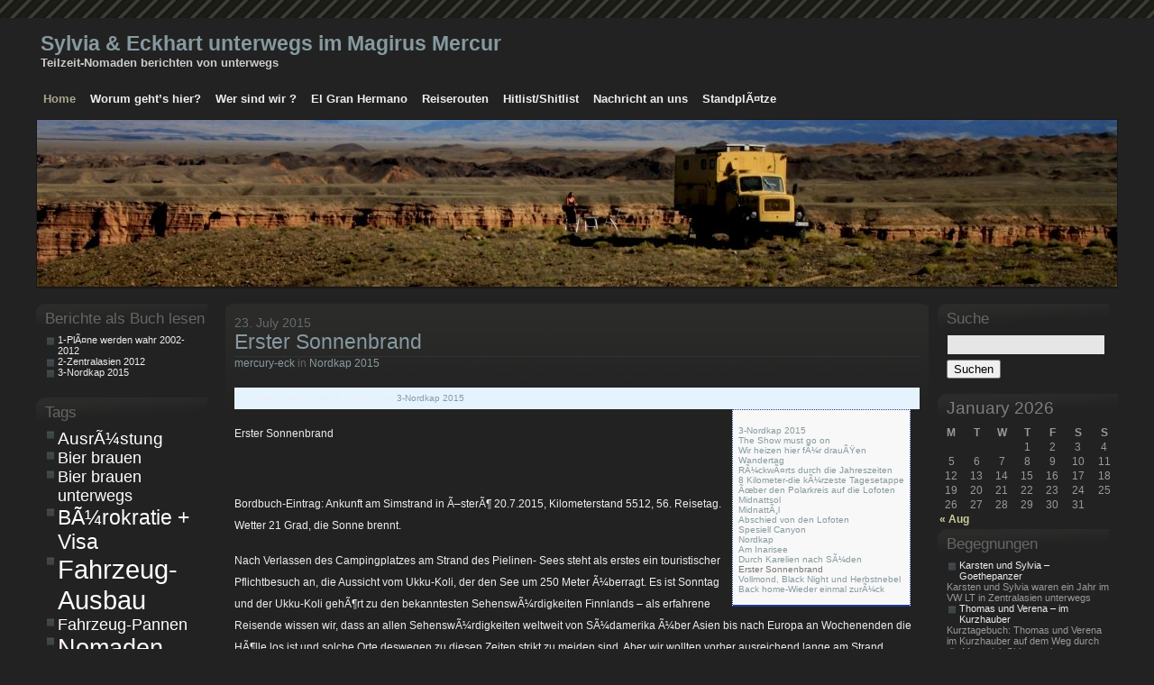

--- FILE ---
content_type: text/html; charset=UTF-8
request_url: http://www.mercury-nomaden.net/kvarken/?show=slide&pageid=425
body_size: 12666
content:
<!DOCTYPE html PUBLIC "-//W3C//DTD XHTML 1.0 Transitional//EN" "http://www.w3.org/TR/xhtml1/DTD/xhtml1-transitional.dtd">
<html xmlns="http://www.w3.org/1999/xhtml">
<head profile="http://gmpg.org/xfn/11">
<meta http-equiv="Content-Type" content="text/html; charset=UTF-8" />
<meta name="description" content="Dark 3Chemical is a 3 column SEO Friendly and Adsense Ready Wordpress Theme" />
<meta name="keywords" content="wordpress themes, unique modern wordpress theme, dark shade wordpress theme, SEO Friendly wordpress theme, Adsense wordpress theme" />
<meta name="designer" content="rkcorp" />
<meta name="coder" content="rkcorp" />
<meta name="copyright" content="dezzain" />

<title>Sylvia &amp; Eckhart unterwegs im Magirus Mercur  &raquo; Post Topic  Slideshow &laquo;  &raquo; Erster Sonnenbrand</title>

<link rel="stylesheet" href="http://www.mercury-nomaden.net/wp-content/themes/Dark_3Chemical_DE_mit_Pagenavi/Dark_3Chemical_DE/style.css" type="text/css" media="screen" />
<link rel="stylesheet" href="http://www.mercury-nomaden.net/wp-content/themes/Dark_3Chemical_DE_mit_Pagenavi/Dark_3Chemical_DE/calendar.css" type="text/css" media="screen" />
<link rel="alternate" type="application/rss+xml" title="RSS 2.0" href="http://www.mercury-nomaden.net/feed/"  />
<link rel="alternate" type="text/xml" title="RSS .92" href="http://www.mercury-nomaden.net/feed/rss/"  />
<link rel="alternate" type="application/atom+xml" title="Atom 0.3" href="http://www.mercury-nomaden.net/feed/atom/" />
<link rel="pingback" href="http://www.mercury-nomaden.net/xmlrpc.php" />

<link rel="icon" href="/favicon.ico" type="image/x-icon" />

<link rel="EditURI" type="application/rsd+xml" title="RSD" href="http://scott-m.net/xmlrpc.php?rsd" />

<meta name="generator" content="WordPress 4.7.31" />

	<link rel='archives' title='August 2015' href='http://www.mercury-nomaden.net/2015/08/' />
	<link rel='archives' title='July 2015' href='http://www.mercury-nomaden.net/2015/07/' />
	<link rel='archives' title='June 2015' href='http://www.mercury-nomaden.net/2015/06/' />
	<link rel='archives' title='May 2015' href='http://www.mercury-nomaden.net/2015/05/' />
	<link rel='archives' title='May 2013' href='http://www.mercury-nomaden.net/2013/05/' />
	<link rel='archives' title='October 2012' href='http://www.mercury-nomaden.net/2012/10/' />
	<link rel='archives' title='September 2012' href='http://www.mercury-nomaden.net/2012/09/' />
	<link rel='archives' title='August 2012' href='http://www.mercury-nomaden.net/2012/08/' />
	<link rel='archives' title='July 2012' href='http://www.mercury-nomaden.net/2012/07/' />
	<link rel='archives' title='June 2012' href='http://www.mercury-nomaden.net/2012/06/' />
	<link rel='archives' title='May 2012' href='http://www.mercury-nomaden.net/2012/05/' />
	<link rel='archives' title='April 2012' href='http://www.mercury-nomaden.net/2012/04/' />
	<link rel='archives' title='March 2012' href='http://www.mercury-nomaden.net/2012/03/' />
	<link rel='archives' title='February 2012' href='http://www.mercury-nomaden.net/2012/02/' />
	<link rel='archives' title='January 2012' href='http://www.mercury-nomaden.net/2012/01/' />
	<link rel='archives' title='October 2011' href='http://www.mercury-nomaden.net/2011/10/' />
	<link rel='archives' title='September 2011' href='http://www.mercury-nomaden.net/2011/09/' />
	<link rel='archives' title='August 2011' href='http://www.mercury-nomaden.net/2011/08/' />
	<link rel='archives' title='July 2011' href='http://www.mercury-nomaden.net/2011/07/' />
	<link rel='archives' title='June 2011' href='http://www.mercury-nomaden.net/2011/06/' />
	<link rel='archives' title='May 2011' href='http://www.mercury-nomaden.net/2011/05/' />
	<link rel='archives' title='April 2011' href='http://www.mercury-nomaden.net/2011/04/' />

<link rel='dns-prefetch' href='//s.w.org' />
<link rel="alternate" type="application/rss+xml" title="Sylvia &amp; Eckhart unterwegs im Magirus Mercur &raquo; Erster Sonnenbrand Comments Feed" href="http://www.mercury-nomaden.net/kvarken/feed/" />
		<script type="text/javascript">
			window._wpemojiSettings = {"baseUrl":"https:\/\/s.w.org\/images\/core\/emoji\/2.2.1\/72x72\/","ext":".png","svgUrl":"https:\/\/s.w.org\/images\/core\/emoji\/2.2.1\/svg\/","svgExt":".svg","source":{"concatemoji":"http:\/\/www.mercury-nomaden.net\/wp-includes\/js\/wp-emoji-release.min.js?ver=4.7.31"}};
			!function(t,a,e){var r,n,i,o=a.createElement("canvas"),l=o.getContext&&o.getContext("2d");function c(t){var e=a.createElement("script");e.src=t,e.defer=e.type="text/javascript",a.getElementsByTagName("head")[0].appendChild(e)}for(i=Array("flag","emoji4"),e.supports={everything:!0,everythingExceptFlag:!0},n=0;n<i.length;n++)e.supports[i[n]]=function(t){var e,a=String.fromCharCode;if(!l||!l.fillText)return!1;switch(l.clearRect(0,0,o.width,o.height),l.textBaseline="top",l.font="600 32px Arial",t){case"flag":return(l.fillText(a(55356,56826,55356,56819),0,0),o.toDataURL().length<3e3)?!1:(l.clearRect(0,0,o.width,o.height),l.fillText(a(55356,57331,65039,8205,55356,57096),0,0),e=o.toDataURL(),l.clearRect(0,0,o.width,o.height),l.fillText(a(55356,57331,55356,57096),0,0),e!==o.toDataURL());case"emoji4":return l.fillText(a(55357,56425,55356,57341,8205,55357,56507),0,0),e=o.toDataURL(),l.clearRect(0,0,o.width,o.height),l.fillText(a(55357,56425,55356,57341,55357,56507),0,0),e!==o.toDataURL()}return!1}(i[n]),e.supports.everything=e.supports.everything&&e.supports[i[n]],"flag"!==i[n]&&(e.supports.everythingExceptFlag=e.supports.everythingExceptFlag&&e.supports[i[n]]);e.supports.everythingExceptFlag=e.supports.everythingExceptFlag&&!e.supports.flag,e.DOMReady=!1,e.readyCallback=function(){e.DOMReady=!0},e.supports.everything||(r=function(){e.readyCallback()},a.addEventListener?(a.addEventListener("DOMContentLoaded",r,!1),t.addEventListener("load",r,!1)):(t.attachEvent("onload",r),a.attachEvent("onreadystatechange",function(){"complete"===a.readyState&&e.readyCallback()})),(r=e.source||{}).concatemoji?c(r.concatemoji):r.wpemoji&&r.twemoji&&(c(r.twemoji),c(r.wpemoji)))}(window,document,window._wpemojiSettings);
		</script>
		<style type="text/css">
img.wp-smiley,
img.emoji {
	display: inline !important;
	border: none !important;
	box-shadow: none !important;
	height: 1em !important;
	width: 1em !important;
	margin: 0 .07em !important;
	vertical-align: -0.1em !important;
	background: none !important;
	padding: 0 !important;
}
</style>
<link rel='stylesheet' id='contact-form-7-css'  href='http://www.mercury-nomaden.net/wp-content/plugins/contact-form-7/includes/css/styles.css?ver=4.6' type='text/css' media='all' />
<link rel='stylesheet' id='orgseries-default-css-css'  href='http://www.mercury-nomaden.net/wp-content/plugins/organize-series/orgSeries.css?ver=4.7.31' type='text/css' media='all' />
<link rel='stylesheet' id='NextGEN-css'  href='http://www.mercury-nomaden.net/wp-content/plugins/nextgen-gallery/css/nggallery.css?ver=1.0.0' type='text/css' media='screen' />
<link rel='stylesheet' id='shutter-css'  href='http://www.mercury-nomaden.net/wp-content/plugins/nextgen-gallery/shutter/shutter-reloaded.css?ver=1.3.4' type='text/css' media='screen' />
<script type='text/javascript' src='http://www.mercury-nomaden.net/wp-includes/js/jquery/jquery.js?ver=1.12.4'></script>
<script type='text/javascript' src='http://www.mercury-nomaden.net/wp-includes/js/jquery/jquery-migrate.min.js?ver=1.4.1'></script>
<script type='text/javascript'>
/* <![CDATA[ */
var shutterSettings = {"msgLoading":"L O A D I N G","msgClose":"Click to Close","imageCount":"1"};
/* ]]> */
</script>
<script type='text/javascript' src='http://www.mercury-nomaden.net/wp-content/plugins/nextgen-gallery/shutter/shutter-reloaded.js?ver=1.3.3'></script>
<script type='text/javascript' src='http://www.mercury-nomaden.net/wp-content/plugins/nextgen-gallery/js/jquery.cycle.all.min.js?ver=2.9995'></script>
<script type='text/javascript' src='http://www.mercury-nomaden.net/wp-content/plugins/nextgen-gallery/js/ngg.slideshow.min.js?ver=1.06'></script>
<script type='text/javascript' src='http://www.mercury-nomaden.net/wp-includes/js/swfobject.js?ver=2.2-20120417'></script>
<script type='text/javascript' src='http://www.mercury-nomaden.net/index.php?wordtube-js=true&#038;ver=2.0'></script>
<link rel='https://api.w.org/' href='http://www.mercury-nomaden.net/wp-json/' />
<link rel="EditURI" type="application/rsd+xml" title="RSD" href="http://www.mercury-nomaden.net/xmlrpc.php?rsd" />
<link rel="wlwmanifest" type="application/wlwmanifest+xml" href="http://www.mercury-nomaden.net/wp-includes/wlwmanifest.xml" /> 
<link rel='prev' title='Durch Karelien nach SÃ¼den' href='http://www.mercury-nomaden.net/karelien/' />
<link rel='next' title='Vollmond, Black Night und Herbstnebel' href='http://www.mercury-nomaden.net/black-night/' />
<meta name="generator" content="WordPress 4.7.31" />
<link rel="canonical" href="http://www.mercury-nomaden.net/kvarken/" />
<link rel='shortlink' href='http://www.mercury-nomaden.net/?p=425' />
<link rel="alternate" type="application/json+oembed" href="http://www.mercury-nomaden.net/wp-json/oembed/1.0/embed?url=http%3A%2F%2Fwww.mercury-nomaden.net%2Fkvarken%2F" />
<link rel="alternate" type="text/xml+oembed" href="http://www.mercury-nomaden.net/wp-json/oembed/1.0/embed?url=http%3A%2F%2Fwww.mercury-nomaden.net%2Fkvarken%2F&#038;format=xml" />
<!-- <meta name="NextGEN" version="1.9.13" /> -->
<script type="text/javascript"> 

/**  all layers have to be in this global array - in further process each map will have something like vectorM[map_ol3js_n][layer_n] */
var vectorM = [[]];


/** put translations from PHP/mo to JavaScript */
var translations = [];

/** global GET-Parameters */
var HTTP_GET_VARS = [];

</script><!-- OSM plugin V6.0.2: did not add geo meta tags. --> 
	<script type="text/javascript" src="http://www.mercury-nomaden.net/wp-content/plugins/wordtube-flowplayer/flowplayer/flowplayer-3.1.0.min.js"></script>
<style data-context="foundation-flickity-css">/*! Flickity v2.0.2
http://flickity.metafizzy.co
---------------------------------------------- */.flickity-enabled{position:relative}.flickity-enabled:focus{outline:0}.flickity-viewport{overflow:hidden;position:relative;height:100%}.flickity-slider{position:absolute;width:100%;height:100%}.flickity-enabled.is-draggable{-webkit-tap-highlight-color:transparent;tap-highlight-color:transparent;-webkit-user-select:none;-moz-user-select:none;-ms-user-select:none;user-select:none}.flickity-enabled.is-draggable .flickity-viewport{cursor:move;cursor:-webkit-grab;cursor:grab}.flickity-enabled.is-draggable .flickity-viewport.is-pointer-down{cursor:-webkit-grabbing;cursor:grabbing}.flickity-prev-next-button{position:absolute;top:50%;width:44px;height:44px;border:none;border-radius:50%;background:#fff;background:hsla(0,0%,100%,.75);cursor:pointer;-webkit-transform:translateY(-50%);transform:translateY(-50%)}.flickity-prev-next-button:hover{background:#fff}.flickity-prev-next-button:focus{outline:0;box-shadow:0 0 0 5px #09f}.flickity-prev-next-button:active{opacity:.6}.flickity-prev-next-button.previous{left:10px}.flickity-prev-next-button.next{right:10px}.flickity-rtl .flickity-prev-next-button.previous{left:auto;right:10px}.flickity-rtl .flickity-prev-next-button.next{right:auto;left:10px}.flickity-prev-next-button:disabled{opacity:.3;cursor:auto}.flickity-prev-next-button svg{position:absolute;left:20%;top:20%;width:60%;height:60%}.flickity-prev-next-button .arrow{fill:#333}.flickity-page-dots{position:absolute;width:100%;bottom:-25px;padding:0;margin:0;list-style:none;text-align:center;line-height:1}.flickity-rtl .flickity-page-dots{direction:rtl}.flickity-page-dots .dot{display:inline-block;width:10px;height:10px;margin:0 8px;background:#333;border-radius:50%;opacity:.25;cursor:pointer}.flickity-page-dots .dot.is-selected{opacity:1}</style><style data-context="foundation-slideout-css">.slideout-menu{position:fixed;left:0;top:0;bottom:0;right:auto;z-index:0;width:256px;overflow-y:auto;-webkit-overflow-scrolling:touch;display:none}.slideout-menu.pushit-right{left:auto;right:0}.slideout-panel{position:relative;z-index:1;will-change:transform}.slideout-open,.slideout-open .slideout-panel,.slideout-open body{overflow:hidden}.slideout-open .slideout-menu{display:block}.pushit{display:none}</style><style>.ios7.web-app-mode.has-fixed header{ background-color: rgba(45,53,63,.88);}</style><meta name="gm-gpx-v" content="3.6" />
		<script type="text/javascript">jQuery.noConflict();</script>
		
</head>

<body>

<div id="chemical_wp">
<div id="chemical_container">
<div id="chemical_header">

<div class="chemical_sitelogo">
<h1><a href="http://www.mercury-nomaden.net">Sylvia &amp; Eckhart unterwegs im Magirus Mercur</a></h1><p>Teilzeit-Nomaden berichten von unterwegs</p>
</div>

<div class="chemical_navigator">
<ul>
<li id="home"><a href="http://www.mercury-nomaden.net">Home</a></li>
<li class="page_item page-item-2"><a href="http://www.mercury-nomaden.net/about/">Worum geht&#8217;s hier?</a></li>
<li class="page_item page-item-5"><a href="http://www.mercury-nomaden.net/sylvia-eckhart-harm/">Wer sind wir ?</a></li>
<li class="page_item page-item-367"><a href="http://www.mercury-nomaden.net/magirus-mercur/">El Gran Hermano</a></li>
<li class="page_item page-item-109"><a href="http://www.mercury-nomaden.net/route/">Reiserouten</a></li>
<li class="page_item page-item-172"><a href="http://www.mercury-nomaden.net/hitlistshitlist/">Hitlist/Shitlist</a></li>
<li class="page_item page-item-149"><a href="http://www.mercury-nomaden.net/kontakt/">Nachricht an uns</a></li>
<li class="page_item page-item-443"><a href="http://www.mercury-nomaden.net/standplatz/">StandplÃ¤tze</a></li>
</ul>
</div>
<div class="image_header"></div>
</div>
<div id="chemical_content">

<div id="chemical_post">



<div class="post_meta" id="post-425">

<span class="date">23. July 2015</span>

<h1><a href="http://www.mercury-nomaden.net/kvarken/" title="Erster Sonnenbrand">Erster Sonnenbrand</a></h1>

<div class="div_line">
<a href="http://www.mercury-nomaden.net/author/mercury-eck/" title="Posts by mercury-eck" rel="author">mercury-eck</a> in <a href="http://www.mercury-nomaden.net/category/nordkap-2015/" rel="category tag">Nordkap 2015</a> </div>

<div class="post_content">
<!-- start google maps gpx plugin api loader -->
<script type="text/javascript" src="https://www.google.com/jsapi"></script>
<script type="text/javascript">google.load("maps", "3", {other_params:"sensor=false&libraries=places,panoramio"});</script>
<script type="text/javascript" src="http://www.mercury-nomaden.net/wp-content/plugins/google-maps-gpx-viewer/js/gmap_v3_size.js"></script>
<script type="text/javascript" src="http://www.mercury-nomaden.net/wp-content/plugins/google-maps-gpx-viewer/js/gmap_v3_gpx_overlay.js"></script>
<script type="text/javascript" src="http://www.mercury-nomaden.net/wp-content/plugins/google-maps-gpx-viewer/js/gmap_v3_wms_overlay.js"></script>
<script type="text/javascript" src="http://www.mercury-nomaden.net/wp-content/plugins/google-maps-gpx-viewer/js/gmap_v3_init.js"></script>
<script type="text/javascript" src="http://www.mercury-nomaden.net/wp-content/plugins/google-maps-gpx-viewer/editor/gmap_v3_edit.js"></script>
<link rel="stylesheet" href="http://www.mercury-nomaden.net/wp-content/plugins/google-maps-gpx-viewer/editor/editor.css" type="text/css" />
<link rel="stylesheet" href="http://www.mercury-nomaden.net/wp-content/plugins/google-maps-gpx-viewer/css/gmap_v3.css" type="text/css" />
<!-- end google maps gpx plugin api loader -->
<script type="text/javascript" id="script">google.load('visualization', '1', {packages: ['corechart']});</script>
<script type="text/javascript" src="http://www.mercury-nomaden.net/wp-content/plugins/google-maps-gpx-viewer/js/gmap_v3_elevation.js"></script>
<div class="seriesmeta">This entry is part 14 of 16 in the series <a href="http://www.mercury-nomaden.net/series/3-nordkap/" class="series-84" title="3-Nordkap 2015">3-Nordkap 2015</a></div><div class="seriesbox"><div class="center"><br /><a href="http://www.mercury-nomaden.net/series/3-nordkap/" class="series-84" title="3-Nordkap 2015">3-Nordkap 2015</a></div><ul class="serieslist-ul"><li class="serieslist-li"><a href="http://www.mercury-nomaden.net/show/" title="The Show must go on">The Show must go on</a></li><li class="serieslist-li"><a href="http://www.mercury-nomaden.net/heizen/" title="Wir heizen hier fÃ¼r drauÃŸen">Wir heizen hier fÃ¼r drauÃŸen</a></li><li class="serieslist-li"><a href="http://www.mercury-nomaden.net/wandertag/" title="Wandertag">Wandertag</a></li><li class="serieslist-li"><a href="http://www.mercury-nomaden.net/jahreszeiten/" title="RÃ¼ckwÃ¤rts durch die Jahreszeiten">RÃ¼ckwÃ¤rts durch die Jahreszeiten</a></li><li class="serieslist-li"><a href="http://www.mercury-nomaden.net/sonafjord/" title="8 Kilometer-die kÃ¼rzeste Tagesetappe">8 Kilometer-die kÃ¼rzeste Tagesetappe</a></li><li class="serieslist-li"><a href="http://www.mercury-nomaden.net/polarkreis-lofoten/" title="Ãœber den Polarkreis auf die Lofoten">Ãœber den Polarkreis auf die Lofoten</a></li><li class="serieslist-li"><a href="http://www.mercury-nomaden.net/midnattsol/" title="Midnattsol">Midnattsol</a></li><li class="serieslist-li"><a href="http://www.mercury-nomaden.net/lofoten-bier-brauen/" title="MidnattÃ¸l">MidnattÃ¸l</a></li><li class="serieslist-li"><a href="http://www.mercury-nomaden.net/lofoten-abschied/" title="Abschied von den Lofoten">Abschied von den Lofoten</a></li><li class="serieslist-li"><a href="http://www.mercury-nomaden.net/spesiell-canyon/" title="Spesiell Canyon">Spesiell Canyon</a></li><li class="serieslist-li"><a href="http://www.mercury-nomaden.net/nordkap/" title="Nordkap">Nordkap</a></li><li class="serieslist-li"><a href="http://www.mercury-nomaden.net/inarisee/" title="Am Inarisee">Am Inarisee</a></li><li class="serieslist-li"><a href="http://www.mercury-nomaden.net/karelien/" title="Durch Karelien nach SÃ¼den">Durch Karelien nach SÃ¼den</a></li><li class="serieslist-li-current">Erster Sonnenbrand</li><li class="serieslist-li"><a href="http://www.mercury-nomaden.net/black-night/" title="Vollmond, Black Night und Herbstnebel">Vollmond, Black Night und Herbstnebel</a></li><li class="serieslist-li"><a href="http://www.mercury-nomaden.net/back-home-2/" title="Back home-Wieder einmal zurÃ¼ck">Back home-Wieder einmal zurÃ¼ck</a></li></ul></div><p>Erster Sonnenbrand</p>
<p>&nbsp;</p>
<p>Bordbuch-Eintrag: Ankunft am Simstrand in Ã–sterÃ¶ 20.7.2015, Kilometerstand 5512, 56. Reisetag. Wetter 21 Grad, die Sonne brennt.</p>
<p>Nach Verlassen des Campingplatzes am Strand des Pielinen- Sees steht als erstes ein touristischer Pflichtbesuch an, die Aussicht vom Ukku-Koli, der den See um 250 Meter Ã¼berragt. Es ist Sonntag und der Ukku-Koli gehÃ¶rt zu den bekanntesten SehenswÃ¼rdigkeiten Finnlands &#8211; als erfahrene Reisende wissen wir, dass an allen SehenswÃ¼rdigkeiten weltweit von SÃ¼damerika Ã¼ber Asien bis nach Europa an Wochenenden die HÃ¶lle los ist und solche Orte deswegen zu diesen Zeiten strikt zu meiden sind. Aber wir wollten vorher ausreichend lange am Strand bleiben, also mÃ¼ssen wir mÃ¼ssen wir dieses Ãœbel jetzt auf uns nehmen. Vom mit Bussen und Autos zugeparkten Parkplatz wÃ¤hlen wir einen Nebenweg durch den Wald, um dort hinzukommen, der Trubel hÃ¤lt sich dadurch solange in Grenzen bis wir den Aussichtpunkt erreicht haben. Dort ist dann wirklich die HÃ¶lle los, aber der Ausblick von hier ist es wert. Im Wald, von den Wegen und StraÃŸen um den Gipfel herum fehlt der Rundumblick, den man von hier oben hat. Danach suchen wir aber schnell das Weite und nehmen Kurs auf das 450 km entfernte Vaasa, von wo aus wir Ã¼ber den bottnischen Meerbusen nach Schweden Ã¼bersetzten wollen. Abends sind wir schon wieder alleine in der Stille des Waldes und genieÃŸen es, wieder unter uns zu sein.</p>
<p>Die Fahrt Richtung Vaasa fÃ¼hrt durch die finnische Seenplatte; wie auch auf den anderen Etappen sind die Ufer grÃ¶ÃŸtenteils nicht zugÃ¤nglich und es findet sich kein Stellplatz fÃ¼r einen lÃ¤ngeren Aufenthalt. So erreichen wir zwei Tage spÃ¤ter schon den Ostsee, den grÃ¶ÃŸten See Finnlands. Eigentlich heiÃŸt es â€ždie Ostseeâ€œ und es handelt es sich um ein Meer, aber dort wo wir die KÃ¼ste erreichen sieht es nicht danach aus. Bevor wir die Hafenstadt Vaasa ansteuern, machen wir einen Abstecher zu den AuslÃ¤ufern des Kvarken- Archipels, einer Inselkette im bottnischen Meerbusen. Wir fahren auf die Inseln des â€žÃ–stra gloppetâ€œ, die Ã¼ber kleine BrÃ¼cken mit dem Festland verbunden sind. Die KÃ¼stenlinie ist von Buchten und vorgelagerten Inselchen so zerklÃ¼ftet, dass wir oft nicht feststellen kÃ¶nnen, ob wir am Festland oder auf einer Insel oder Ã¼berhaupt noch am Wasser sind. Die Landkarten zeigen viele der kleinen Buchten gar nicht, die StraÃŸe fÃ¼hrt oftmals weiter landeinwÃ¤rts durch den Wald wo das Ufer gar nicht sichtbar ist, sodass eine Navigation nach Menschenverstand und Intuition scheitert. Zwei Schweizer Fahrradfahrer auf Suche nach ihrem Wohnmobil von dem aus sie gestartet sind zeigen, dass dies nicht nur uns so geht. Dort wo wir das Wasser erreichen, sehen wir nie offenes Meer, sondern immer Ufer auf allen Seiten sowie zahlreiche Inseln, die oft nur dadurch als Inseln erkennbar sind, dass dort die Sonne scheint, wÃ¤hrend das Ufer dahinter im Schatten einer Wolke liegt (oder umgekehrt). Da nirgends das offene Meer sichtbar ist, entsteht der Eindruck, dass der Ostsee einer der vielen Binnenseen Finnlands ist.</p>
<p>Wir sind noch nicht bereit, Finnland jetzt schon zu verlassen, also suchen wir vor Reservierung der FÃ¤hre nach Schweden an den Ufern des Ostsees nach einem geeigneten Lagerplatz am Wasser. Der Wetterbericht hat weiterhin Sommer angesagt, wir wollen bei dieser Gelegenheit unser wÃ¤hrend der Reise aufgebautes WÃ¤rme- Defizit ausgleichen. Wie die Ufer aller finnischen Seen, ist auch das Ufer des Ostsees an allen zugÃ¤nglichen Stellen mit Wohn- und FerienhÃ¤usern bestÃ¼ckt. Wir konzentrieren uns also wieder einmal auf jede LÃ¼cke, jeden Weg der nicht eine GrundstÃ¼ckseinfahrt ist, um den ersehnten Platz am Wasser zu finden. Nach 25 km Fahrt durch den Wald entlang der KÃ¼ste kommt dann ein Schild â€žAllmÃ¤n vÃ¤gen upphÃ¶râ€œ. In diesem Teil Finnlands wird schwedisch gesprochen, zum GlÃ¼ck wieder eine selbsterklÃ¤rende Sprache (zumindest wer Plattdeutsch versteht weiÃŸ &#8211; das Schild bedeutet â€žEnde des Ã¶ffentlichen Wegesâ€œ). Wir denken schon â€žSchade- keinen Platz am Wasser gefundenâ€œ als wir an dieser Stelle noch den kleinen Wegweiser â€žSimstrandâ€œ entdecken. Dieser zeigt zu einer kleinen Ã¶ffentlichen Badestelle mit gemÃ¤htem Rasen, Grillplatz, zwei verwitterten HolzbÃ¤nken, zwei Plumpsklos und einer Umkleidekabine, wie fÃ¼r uns geschaffen. Solche abgelegenen Badestellen eignen sich in Finnland auch perfekt als ÃœbernachtungsplÃ¤tze, und so wird Simstrand fÃ¼r die nÃ¤chsten vier Tage unser zu Hause. TÃ¤glich gegen Nachmittag kommen 2-3 BadegÃ¤ste fÃ¼r eine Viertelstunde hierher, ansonsten sind wir hier alleine und genieÃŸen die Stille, die nur vom Geschrei der VÃ¶gel unterbrochen wird â€“ und von einigen LKWs, die das im Wald gefÃ¤llte Holz abtransportieren. Der Wetterbericht hÃ¤lt was er verspricht, die Sonne brennt fÃ¼r die nÃ¤chsten zwei Tage ohne Unterbrechung bei 20 Grad. FÃ¼r skandinavische VerhÃ¤ltnisse ist das brÃ¼llende Hitze. Unsere weiÃŸen KÃ¶rper sind durch das bislang vorherrschende Wetter so etwas nicht gewohnt, wir bekommen nach acht Wochen Sommerreise endlich unseren ersten Sonnenbrand.</p>
<p>Da kommt echte Urlaubsstimmung auf, wir packen dazu auch wieder das Gummi- Kanu aus, mit dem man hier am besten die Umgebung erkunden kann, denn an Land sieht man meist nur Wald. Vom Boot aus wird die Vielfalt der Landschaft und Inseln erst richtig erkennbar. Einziger Nachteil: Alles sieht ziemlich unordentlich aus, da Ã¼berall riesige Felsbrocken im Meer vor den Inseln herumliegen. Hier mÃ¼sste dringend mal aufgerÃ¤umt werden. Die Inseln und Felsen gehÃ¶ren eindeutig den ganzen VÃ¶geln, die krÃ¤chzend um uns herumfliegen, fÃ¼r eine Paddelpause um ein Bier in der Sonne wegzuzischen eignen sie sich aber auch ganz gut.</p>
<p>Apropros Bier: Auch Dr. Drunk kommt auf seine Kosten. Das auf den Lofoten gebraute Bier hat die seitdem zurÃ¼ckgelegten 3.300 Fahrtkilometer bestens Ã¼berstanden und ist jetzt, vier Wochen spÃ¤ter, auf dem HÃ¶hepunkt seiner Reife und seines Geschmacks. Es schmeckt ausgezeichnet, so wie es sein soll, und wird am Simstrand nun endgÃ¼ltig vernichtet (bis auf die eine Flasche fÃ¼r unseren guten Ralf, der zu Hause nach dem Rechten sieht). Die letzte Sorge beim Bierbrauen auf Reisen wurde damit entkrÃ¤ftet: Reisen und Fahren schadet dem Bier wÃ¤hrend der FlaschengÃ¤rung und Reifung nicht. Keine Flasche ist explodiert, keine Flasche ist schal und ohne KohlensÃ¤ure geblieben. Wie auch zu Hause gibt es einige eher explosive Flaschen, fÃ¼r die man beim Einschenken etwas Ãœbung braucht. Das nomadische Bierbrau- Experiment wurde damit erfolgreich beendet, Wissen Ã¼ber anstehende Optimierungen wurde eifrig niedergeschrieben.</p>
<p>Mit diesem schÃ¶nen Platz als AbschluÃŸ des Finnland- Teils unserer Reise sind wir nun zufrieden, haben die FÃ¤hre von Vaasa nach Umea reserviert, um am Sonnabend nach Schweden Ã¼berzusetzen.</p>
<div class="ngg-galleryoverview"><div class="slideshowlink"><a class="slideshowlink" href="/kvarken/?show=gallery&amp;pageid=425">[Wechseln zu Bilderliste]</a></div><div id="ngg-slideshow-78-425-1" class="ngg-slideshow" style="height:595px;width:794px;">
<div id="ngg-slideshow-78-425-1-loader" class="ngg-slideshow-loader" style="height:595px;width:794px;">
<img src="http://www.mercury-nomaden.net/wp-content/plugins/nextgen-gallery/images/loader.gif" alt="" />
</div></div>

<script type="text/javascript" defer="defer">
jQuery(document).ready(function(){ 
jQuery("#ngg-slideshow-78-425-1").nggSlideshow( {id: 78,fx:"fade",width:794,height:595,domain: "http://www.mercury-nomaden.net/",timeout:5000});
});
</script></div>
<div class="ngg-clear"></div>


	<div class="gm_gpx_body" id="holder_map_0" style="width: auto; height:400px; margin:20px 0px 20px 0px;">
	<div class="google_map_holder" id="map_0" style="width: auto; height:400px; border: 1px solid black;"></div></div>
	<script type="text/javascript">
	
		var fszIndex = 1;
		var distanceUnit = "meter";
		var gmapv3_disableDefaultUI = true;
		var gmapv3_zoomControl = true;

		
		var scrollToEle = "body";
		var mapSizeButton = true;
		var mapobj = { 
			name: "OSM",
			wms: "osm",
			minzoom: 18,
			maxzoom: 0,
			url: "http://tile.openstreetmap.org/",
			copy:"<a href=\"http://www.openstreetmap.org\" target=\"_blank\">Open Street Map</a>",
			visible:true
		};
		mapTypesArr.push(mapobj);
		var mapobj = { 
			name: "OSM Cycle",
			wms: "osm",
			minzoom: 18,
			maxzoom: 0,
			url: "http://b.tile.opencyclemap.org/cycle/",
			copy:"<a href=\"http://creativecommons.org/licenses/by-sa/2.0/\">Cycle OSM</a>",
			visible:true
		};
		mapTypesArr.push(mapobj);
		var mapobj = { 
			name: "Relief",
			wms: "",
			minzoom: 18,
			maxzoom: 0,
			url: "",
			copy:"<a href=\"http://www.maps-for-free.com/html/about.html\" target=\"_blank\">maps-for-free</a>",
			visible:true
		};
		mapTypesArr.push(mapobj);
		var mapobj = { 
			name: "Demis",
			wms: "wms",
			minzoom: 13,
			maxzoom: 1,
			url: "http://www2.demis.nl/wms/wms.ashx?Service=WMS&WMS=BlueMarble&Version=1.1.0&Request=GetMap&Layers=Earth Image,Borders,Coastlines&Format=image/jpeg",
			copy:"WMS demo by Demis",
			visible:true
		};
		mapTypesArr.push(mapobj);
		var mapobj = { 
			name: "ROADMAP",
			wms: "",
			minzoom: 13,
			maxzoom: 10,
			url: "",
			copy:"",
			visible:true
		};
		mapTypesArr.push(mapobj);
		var mapobj = { 
			name: "SATELLITE",
			wms: "",
			minzoom: 13,
			maxzoom: 10,
			url: "",
			copy:"",
			visible:true
		};
		mapTypesArr.push(mapobj);
		var mapobj = { 
			name: "HYBRID",
			wms: "",
			minzoom: 13,
			maxzoom: 10,
			url: "",
			copy:"",
			visible:true
		};
		mapTypesArr.push(mapobj);
		var mapobj = { 
			name: "TERRAIN",
			wms: "",
			minzoom: 13,
			maxzoom: 10,
			url: "",
			copy:"",
			visible:true
		};
		mapTypesArr.push(mapobj);
		var msg_00 = "click to full size";
		var msg_01 = "IE 8 or higher is needed / switch of compatibility mode";
		var msg_03 = "Distance";
		var msg_04 = "Height";
		var msg_05 = "Download";
		var pluri = "http://www.mercury-nomaden.net/wp-content/plugins/google-maps-gpx-viewer/";
		var ieX = false;
		if (window.navigator.appName == "Microsoft Internet Explorer") {
			var err = ieX = true;
			if (document.documentMode > 7) err = false;
			if(err){
				//alert(msg_01);
			}
		}
		
			var map_0; 
			google.setOnLoadCallback(function() {		
			map_0 = init_map("HYBRID", "map_0", 0);
			load_map(map_0, "", "", "");	
			
			map_0["elevation"] = false; 
			map_0["download"] = false; 
			map_0.g_seCookie = false; // no cookie
			map_0.g_showCnt++;
			showGPX(map_0, "http://www.mercury-nomaden.net/wp-content/uploads/2015-p14-kvarken.gpx");
					
				map_0.gmap_poi_db = false; 
			
			post_init(map_0);
		
			});
		
		</script>
		
<fieldset><legend>Series Navigation</legend><span class="series-nav-left"><a href="http://www.mercury-nomaden.net/karelien/" title="&lt;&lt; Durch Karelien nach SÃ¼den">&lt;&lt; Durch Karelien nach SÃ¼den</a></span><span class="series-nav-right"><a href="http://www.mercury-nomaden.net/black-night/" title="Vollmond, Black Night und Herbstnebel &gt;&gt;">Vollmond, Black Night und Herbstnebel &gt;&gt;</a></span></fieldset></div>

</div>

<div class="clear_content"></div>



<div id="comment_template">

 <h4>Keine Reaktionen zu &#8220;Erster Sonnenbrand&#8221;</h4>
 <span class="rss"> <a href="http://www.mercury-nomaden.net/kvarken/feed/">Kommentare abonnieren (RSS)</a> oder <a href="http://www.mercury-nomaden.net/kvarken/trackback/">TrackBack URL</a></span>

 <!-- <div class="google_p500">
 <script type="text/javascript">
google_ad_client = "";
google_ad_width = 468;
google_ad_height = 60;
google_ad_format = "468x60_as";
google_ad_type = "text";
google_ad_channel = "";
google_color_border = "232222";
google_color_bg = "232222";
google_color_link = "ECEEEE";
google_color_text = "ffffff";
google_color_url = "0A6699";
//
</script>
<script type="text/javascript"
  src="http://pagead2.googlesyndication.com/pagead/show_ads.js">
</script>
 </div> -->

 <div class="clear_coms"></div>
 



<div class="clear_coms"></div>
<h5><span class="dark">E</span>in Kommentar hinterlassen</h5>
<small>Erlaubte Tags : &lt;blockquote&gt;, &lt;p&gt;, &lt;code&gt;, &lt;em&gt;, &lt;small&gt;, &lt;ul&gt;, &lt;li&gt;, &lt;ol&gt;, &lt;a href=&gt;.. </small>
<form action="http://www.mercury-nomaden.net/wp-comments-post.php" method="post">


<div id="tf">
<p><input name="author" type="text" value=""/><br />&nbsp;Name</p>
<p><input name="email" type="text" value=""/><br />&nbsp;Mail (wird nicht ver&ouml;ffentlicht)</p>
<p><input name="url" type="text" value=""/><br />&nbsp;Website</p>
</div>

 <div id="ta">
 <p><textarea autocomplete="new-password"  id="b48e71751a"  name="b48e71751a"  cols="50%" rows="8" ></textarea><textarea id="comment" aria-label="hp-comment" aria-hidden="true" name="comment" autocomplete="new-password" style="padding:0 !important;clip:rect(1px, 1px, 1px, 1px) !important;position:absolute !important;white-space:nowrap !important;height:1px !important;width:1px !important;overflow:hidden !important;" tabindex="-1"></textarea><script data-noptimize>document.getElementById("comment").setAttribute( "id", "a574a5df81d89be5d121c8e93545dfca" );document.getElementById("b48e71751a").setAttribute( "id", "comment" );</script>
 </p>
 </div>

 <div id="tsbm">
   <p><input name="Input" type="submit" value="Absenden" /><input type="hidden" name="comment_post_ID" value="425" /></p>
 </div>


 <em>Bitte beachten sie, dass ihr Kommentar m&ouml;glicherweise erst freigeschaltet werden muss.</em>


 </form>

<div class="clear_content"></div>

 <div class="post_pre">
 <span class="lastpost"><a href="http://www.mercury-nomaden.net/karelien/" rel="prev">Durch Karelien nach SÃ¼den</a></span>
 <span class="nextpost"><a href="http://www.mercury-nomaden.net/black-night/" rel="next">Vollmond, Black Night und Herbstnebel</a></span> </div>

 

 </div>
<div class="clear_content"></div>


</div>

<div id="sidebars">

<div class="dynamic_widget">

<h2>Suche</h2>

		<form method="get" action="/index.php">
		<p><input name="s" type="text" class="xsearch" value="" /></p>
		<p><input type="submit" value="Suchen" /></p>
		</form>

<table id="wp-calendar">
	<caption>January 2026</caption>
	<thead>
	<tr>
		<th scope="col" title="Monday">M</th>
		<th scope="col" title="Tuesday">T</th>
		<th scope="col" title="Wednesday">W</th>
		<th scope="col" title="Thursday">T</th>
		<th scope="col" title="Friday">F</th>
		<th scope="col" title="Saturday">S</th>
		<th scope="col" title="Sunday">S</th>
	</tr>
	</thead>

	<tfoot>
	<tr>
		<td colspan="3" id="prev"><a href="http://www.mercury-nomaden.net/2015/08/">&laquo; Aug</a></td>
		<td class="pad">&nbsp;</td>
		<td colspan="3" id="next" class="pad">&nbsp;</td>
	</tr>
	</tfoot>

	<tbody>
	<tr>
		<td colspan="3" class="pad">&nbsp;</td><td>1</td><td>2</td><td>3</td><td>4</td>
	</tr>
	<tr>
		<td>5</td><td>6</td><td>7</td><td>8</td><td>9</td><td>10</td><td>11</td>
	</tr>
	<tr>
		<td>12</td><td>13</td><td>14</td><td>15</td><td>16</td><td>17</td><td>18</td>
	</tr>
	<tr>
		<td>19</td><td>20</td><td id="today">21</td><td>22</td><td>23</td><td>24</td><td>25</td>
	</tr>
	<tr>
		<td>26</td><td>27</td><td>28</td><td>29</td><td>30</td><td>31</td>
		<td class="pad" colspan="1">&nbsp;</td>
	</tr>
	</tbody>
	</table><div class="widgetready" id="linkcat-81"><h2>Begegnungen</h2><ul class="arrow"><li>
	<ul class='xoxo blogroll'>
<li><a href="http://www.goethepanzer.de" title="Karsten und Sylvia waren ein Jahr im VW LT in Zentralasien unterwegs" target="_blank">Karsten und Sylvia &#8211; Goethepanzer</a>
Karsten und Sylvia waren ein Jahr im VW LT in Zentralasien unterwegs</li>
<li><a href="http://www.buwe.de/tv/" title="Kurztagebuch: Thomas und Verena im Kurzhauber auf dem Weg durch die Mongolei, China nach SÃ¼dostasien" target="_blank">Thomas und Verena &#8211; im Kurzhauber</a>
Kurztagebuch: Thomas und Verena im Kurzhauber auf dem Weg durch die Mongolei, China nach SÃ¼dostasien</li>

	</ul>
</li></ul></div>
<div class="widgetready" id="linkcat-105"><h2>NÃ¼tzliches</h2><ul class="arrow"><li>
	<ul class='xoxo blogroll'>
<li><a href="http://www.arcticcampers.no" title="Kleine knuffige kompakte Camper auf den Lofoten mieten" target="_blank">Tip:Lofoten mit Camper entdecken ohne lange Anreise</a>
Kleine knuffige kompakte Camper auf den Lofoten mieten</li>

	</ul>
</li></ul></div>

</div>

</div>
</div>

<div id="dynamic_sidebars">

<div class="dynamic_widget">

<div class="widgetready" id="widgetwidget_nav_menu"><h2>Berichte als Buch lesen</h2><ul class="arrow"><li><div class="menu-buch-container"><ul id="menu-buch" class="menu"><li id="menu-item-356" class="menu-item menu-item-type-taxonomy menu-item-object-series menu-item-356"><a href="http://www.mercury-nomaden.net/series/1-vorbereitung/">1-PlÃ¤ne werden wahr 2002-2012</a></li>
<li id="menu-item-357" class="menu-item menu-item-type-taxonomy menu-item-object-series menu-item-357"><a href="http://www.mercury-nomaden.net/series/2-zentralasien/">2-Zentralasien 2012</a></li>
<li id="menu-item-358" class="menu-item menu-item-type-taxonomy menu-item-object-series menu-item-358"><a href="http://www.mercury-nomaden.net/series/3-nordkap/">3-Nordkap 2015</a></li>
</ul></div></li></ul></div><div class="widgetready" id="widgetwidget_tag_cloud"><h2>Tags</h2><ul class="arrow"><li><div class="tagcloud"><a href='http://www.mercury-nomaden.net/tag/ausrustung/' class='tag-link-93 tag-link-position-1' title='7 topics' style='font-size: 14.614173228346pt;'>AusrÃ¼stung</a>
<a href='http://www.mercury-nomaden.net/tag/bier-brauen/' class='tag-link-16 tag-link-position-2' title='5 topics' style='font-size: 13.291338582677pt;'>Bier brauen</a>
<a href='http://www.mercury-nomaden.net/tag/bier-brauen-unterwegs/' class='tag-link-104 tag-link-position-3' title='5 topics' style='font-size: 13.291338582677pt;'>Bier brauen unterwegs</a>
<a href='http://www.mercury-nomaden.net/tag/burokratie-visa/' class='tag-link-92 tag-link-position-4' title='13 topics' style='font-size: 17.370078740157pt;'>BÃ¼rokratie + Visa</a>
<a href='http://www.mercury-nomaden.net/tag/fahrzeug-ausbau/' class='tag-link-97 tag-link-position-5' title='36 topics' style='font-size: 22pt;'>Fahrzeug-Ausbau</a>
<a href='http://www.mercury-nomaden.net/tag/fahrzeug-pannen/' class='tag-link-98 tag-link-position-6' title='5 topics' style='font-size: 13.291338582677pt;'>Fahrzeug-Pannen</a>
<a href='http://www.mercury-nomaden.net/tag/nomaden-alltag/' class='tag-link-96 tag-link-position-7' title='24 topics' style='font-size: 20.125984251969pt;'>Nomaden-Alltag</a>
<a href='http://www.mercury-nomaden.net/tag/reise-geld/' class='tag-link-89 tag-link-position-8' title='15 topics' style='font-size: 17.92125984252pt;'>Reise &amp; Geld</a>
<a href='http://www.mercury-nomaden.net/tag/reisebericht-deutschland/' class='tag-link-94 tag-link-position-9' title='2 topics' style='font-size: 9.9842519685039pt;'>Reisebericht Deutschland</a>
<a href='http://www.mercury-nomaden.net/tag/reisebericht-finnland/' class='tag-link-106 tag-link-position-10' title='3 topics' style='font-size: 11.307086614173pt;'>Reisebericht Finnland</a>
<a href='http://www.mercury-nomaden.net/tag/reisebericht-kasachstan/' class='tag-link-74 tag-link-position-11' title='12 topics' style='font-size: 16.929133858268pt;'>Reisebericht Kasachstan</a>
<a href='http://www.mercury-nomaden.net/tag/reisebericht-lettland/' class='tag-link-101 tag-link-position-12' title='1 topic' style='font-size: 8pt;'>Reisebericht Lettland</a>
<a href='http://www.mercury-nomaden.net/tag/reisebericht-litauen/' class='tag-link-100 tag-link-position-13' title='2 topics' style='font-size: 9.9842519685039pt;'>Reisebericht Litauen</a>
<a href='http://www.mercury-nomaden.net/tag/reisebericht-norwegen/' class='tag-link-103 tag-link-position-14' title='9 topics' style='font-size: 15.716535433071pt;'>Reisebericht Norwegen</a>
<a href='http://www.mercury-nomaden.net/tag/reisebericht-polen/' class='tag-link-70 tag-link-position-15' title='2 topics' style='font-size: 9.9842519685039pt;'>Reisebericht Polen</a>
<a href='http://www.mercury-nomaden.net/tag/reisebericht-russland/' class='tag-link-62 tag-link-position-16' title='16 topics' style='font-size: 18.251968503937pt;'>Reisebericht Russland</a>
<a href='http://www.mercury-nomaden.net/tag/reisebericht-schweden/' class='tag-link-102 tag-link-position-17' title='5 topics' style='font-size: 13.291338582677pt;'>Reisebericht Schweden</a>
<a href='http://www.mercury-nomaden.net/tag/reisebericht-ukraine/' class='tag-link-66 tag-link-position-18' title='3 topics' style='font-size: 11.307086614173pt;'>Reisebericht Ukraine</a>
<a href='http://www.mercury-nomaden.net/tag/reisebericht-usbekistan/' class='tag-link-77 tag-link-position-19' title='7 topics' style='font-size: 14.614173228346pt;'>Reisebericht Usbekistan</a>
<a href='http://www.mercury-nomaden.net/tag/reiseplanung/' class='tag-link-91 tag-link-position-20' title='30 topics' style='font-size: 21.11811023622pt;'>Reiseplanung</a>
<a href='http://www.mercury-nomaden.net/tag/solaranlage/' class='tag-link-34 tag-link-position-21' title='1 topic' style='font-size: 8pt;'>Solaranlage</a></div>
</li></ul></div>
</div>

</div>
				<script type='text/javascript'><!--
			var seriesdropdown = document.getElementById("orgseries_dropdown");
			if (seriesdropdown) {
			 function onSeriesChange() {
					if ( seriesdropdown.options[seriesdropdown.selectedIndex].value != ( 0 || -1 ) ) {
						location.href = "http://www.mercury-nomaden.net/series/"+seriesdropdown.options[seriesdropdown.selectedIndex].value;
					}
				}
				seriesdropdown.onchange = onSeriesChange;
			}
			--></script>
			<!-- Powered by WPtouch: 4.3.56 --><script type='text/javascript' src='http://www.mercury-nomaden.net/wp-content/plugins/contact-form-7/includes/js/jquery.form.min.js?ver=3.51.0-2014.06.20'></script>
<script type='text/javascript'>
/* <![CDATA[ */
var _wpcf7 = {"recaptcha":{"messages":{"empty":"Please verify that you are not a robot."}},"cached":"1"};
/* ]]> */
</script>
<script type='text/javascript' src='http://www.mercury-nomaden.net/wp-content/plugins/contact-form-7/includes/js/scripts.js?ver=4.6'></script>
<script type='text/javascript' src='http://www.mercury-nomaden.net/wp-includes/js/wp-embed.min.js?ver=4.7.31'></script>
</div>
</div>
<!--Please don't tape off the author or themes link on this free WordPress theme. It violates the licensed. Thanks!-->   
<div id="chemical_footer">
&copy; 2015 Wired by <a href="http://www.mercury-nomaden.net">Sylvia &amp; Eckhart unterwegs im Magirus Mercur</a>
<br />
Design von <a href="http://www.dezzain.com">Dezzain Studio</a>
<br />
&Uuml;bersetzt von <a href="http://www.2-blog.net/">Htwo</a>
<br />
<a href="http://www.itsnature.org">Nature Pictures</a> | <a href="http://www.bamboo-blinds.co.uk">Bamboo Blinds</a>
</div>
</body>
</html>

--- FILE ---
content_type: text/css
request_url: http://www.mercury-nomaden.net/wp-content/themes/Dark_3Chemical_DE_mit_Pagenavi/Dark_3Chemical_DE/style.css
body_size: 3067
content:
/*
Theme Name: Dark 3Chemical DE
Theme URI: http://www.dezzain.com
Theme ID: CV23
Description: SEO Friendly and Adsense Ready 3 Column Dark Shade widget theme from <a href="http://www.dezzain.com">Dezzain Studio</a>. <br />&Uuml;bersetzung: <a href="http://www.2-blog.net/">Htwo</a> <br />Die aktuellste Version und das angepasste Pagnavi Plugin erhalten sie unter <a href="http://www.2-blog.net/?page_id=449">2-blog.net</a>.
Author: rkcorp
Designer: rkcorp
Coder: rkcorp
Author URI: http://www.dezzain.com

Copyright 2007-2008 Dezzain

*/

body {
	margin: 0px;
	font-family: Tahoma, Verdana, Arial;
	text-align: left;
	font-size: 80%;
	color: #eeeeee;
	background-color: #232222;
	background-image: url(images/stripe_3cc.png);
	background-repeat: repeat-x;
	background-position: top;
}
em {
	float: left;
	width: 360px;
	margin-top: 10px;
	margin-right: 0px;
	margin-bottom: 0px;
	margin-left: 0px;
	padding: 0px;
	font-size: 11px;
	color: #999999;
	font-style: normal;
}
small {
	float: left;
	width: 450px;
	margin-top: 0px;
	margin-right: 0px;
	margin-bottom: 15px;
	margin-left: 0px;
	font-size: 12px;
	color: #999999;
}
.alignleft {
	margin-top: 5px;
	margin-right: 5px;
	float: left;
}
.alignright {
	float: right;
	margin-top: 5px;
	margin-left: 5px;
}
.aligncenter {
	display: block;
	margin: 0px;
	clear: both;
}
.image_header {
	float: left;
	height: 185px;
	width: 1198px;
	margin-top: 10px;
	background-image: url(images/sample_image.jpg);
	background-repeat: no-repeat;
	background-position: center center;
	background-color: transparent;
	border-top-width: 1px;
	border-right-width: 1px;
	border-bottom-width: 2px;
	border-left-width: 1px;
	border-top-style: solid;
	border-right-style: solid;
	border-bottom-style: solid;
	border-left-style: solid;
	border-top-color: #191919;
	border-right-color: #191919;
	border-bottom-color: #191919;
	border-left-color: #191919;
}




#chemical_wp {
	width: 1200px;
	margin-top: 0px;
	margin-right: auto;
	margin-bottom: 0px;
	margin-left: auto;
}
#chemical_container {
	float: left;
	width: 1200px;
}
#chemical_header {
	float: left;
	width: 1200px;
}
#header_img_site {
	margin: 0px;
	float: left;
	width: 1050px;
	height: 125px;
	padding-top: 0px;
	padding-right: 5px;
	padding-bottom: 5px;
	padding-left: 5px;
}
.img_placement {
	float: left;
	width: 1046px;
	height: 125px;
	background-image: url(images/img3.png);
	background-repeat: no-repeat;
	background-position: center;
	border: 2px solid #171817;
}


#chemical_header img {
	border-top-width: 0px;
	border-right-width: 0px;
	border-bottom-width: 0px;
	border-left-width: 0px;
}

.chemical_navigator {
	float: left;
	width: 940px;
}
.chemical_sitelogo {
	float: left;
	width: 940px;
	padding-top: 35px;
    padding-bottom: 25px;
	margin: 0px;
}
.chemical_sitelogo h1 a:link, .chemical_sitelogo h1 a:visited {
	color: #869AA0;
	text-decoration: none;
}
.chemical_sitelogo h1 a:hover, .chemical_sitelogo h1 a:active {
	color: #999900;
	text-decoration: none;
}
.chemical_sitelogo h1 {
	font-size: 1.8em;
	float: left;
	width: 900px;
	padding-left: 5px;
	margin: 0px;
}

.chemical_sitelogo p {
	margin: 0px;
	padding-left: 5px;
	font-weight: bold;
	color: #CCCCCC;
	float: left;
	width: 900px;
}
.chemical_navigator ul {
	float: left;
	width: 940px;
	text-align: left;
	margin: 0px;
	padding: 0px;
	list-style-type: none;
}
.chemical_navigator li {
	margin: 0px;
	float: left;
	display: inline;
	font-size: 13px;
	padding-top: 0px;
	padding-right: 0px;
	padding-bottom: 5px;
	padding-left: 0px;
}
.chemical_navigator li a:link, .chemical_navigator li a:visited {
	margin: 0px;
	padding-top: 0px;
	padding-right: 8px;
	padding-bottom: 2px;
	padding-left: 8px;
	font-weight: bold;
	color: #ECEEEE;
	text-decoration: none;
}
.chemical_navigator li a:hover, .chemical_navigator li a:active {
	margin: 0px;
	padding-top: 0px;
	padding-right: 8px;
	padding-bottom: 2px;
	padding-left: 8px;
	font-weight: bold;
	text-decoration: none;
	color: #A7A690;
	border-bottom-width: 3px;
	border-bottom-style: solid;
	border-bottom-color: #999900;
}
#home a:link, #home a:visited {
	color: #A7A690;
	text-decoration: none;
}
#home a:hover, #home a:active {
	color: #FFFFFF;
	text-decoration: none;
}
#chemical_content {
	float: right;
	width: 990px;
	position: relative;
	padding-top: 15px;
}
#chemical_footer {
	float: left;
	width: 100%;
	background-image: url(images/footer.gif);
	background-repeat: no-repeat;
	background-position: center bottom;
	font-size: 11px;
	text-align: center;
	color: #efefef;
	line-height: 16px;
	padding-top: 20px;
}

#chemical_post {
	float: left;
	width: 770px;
	padding-bottom: 25px;
}
.post_meta {
	float: left;
	width: 760px;
	background-image: url(images/post_top.gif);
	background-repeat: no-repeat;
	background-position: top;
	padding-top: 10px;
	padding-left: 10px;
	padding-right: 10px;
}
.post_meta h1 {
	margin: 0px;
	float: left;
	width: 760px;
	font-size: 1.8em;
	color: #869AA0;
	font-weight: normal;
	text-align: left;
}
.post_meta h1 a:link, .post_meta h1 a:visited {
	text-decoration: none;
	color: #869AA0;
}
.post_meta h1 a:hover, .post_meta h1 a:active {
	color: #efefef;
	text-decoration: none;
}

.date {
	width: 760px;
	text-align: left;
	padding-top: 5px;
	color: #656A6B;
	font-size: 14px;
	float: left;
}
.div_line {
	float: left;
	width: 760px;
	margin-top: 2px;
	border-top-width: 1px;
	border-top-style: solid;
	border-top-color: #313435;
	color: #666666;
	font-size: 12px;
}
.post_content {
	text-align: left;
	float: left;
	width: 760px;
	padding-top: 20px;
	padding-bottom: 20px;
	line-height: 24px;
	color: #ECEEEE;
	font-size: 12px;
}
.post_content p {
	text-align: left;
	padding: 0px;
	margin-top: 15px;
	margin-right: 0px;
	margin-bottom: 0px;
	margin-left: 0px;
}

.post_comment {
	float: right;
	height: 40px;
	width: 141px;
	font-size: 11px;
	line-height: 40px;
	text-align: center;
}
.post_comment a:link, .post_comment a:visited {
	float: right;
	height: 40px;
	width: 141px;
	background-image: url(images/post_comment.gif);
	background-repeat: no-repeat;
	background-position: center -1px;
	line-height: 40px;
	text-align: center;
	text-decoration: none;
	color: #eeeeee;
}
.post_comment a:hover, .post_comment a:active {
	float: right;
	height: 40px;
	width: 141px;
	background-image: url(images/post_comment.gif);
	background-repeat: no-repeat;
	background-position: center -40px;
	line-height: 40px;
	text-align: center;
	color: #FFFFFF;
	text-decoration: none;
}
.clear_content {
	float: left;
	height: 40px;
	width: 760px;
}
.post_content a:link, .post_content a:visited {
	color: #869AA0;
	text-decoration: none;
}
.post_content a:hover, .post_content a:active {
	color: #869AA0;
	text-decoration: underline;
}
.post_content blockquote {
	clear: both;
	margin-top: 10px;
	margin-right: 10px;
	margin-bottom: 0px;
	margin-left: 10px;
	background-image: url(images/block.gif);
	background-repeat: no-repeat;
	background-position: left 2px;
	padding-top: 15px;
	padding-right: 0px;
	padding-bottom: 0px;
	padding-left: 33px;
	color: #B9B9B9;
}
.post_content blockquote blockquote {
	color: #999999;
	margin: 0px;
	padding-top: 3px;
	padding-left: 35px;
}
.post_content code {
	text-align: left;
	display: block;
	padding: 5px;
	clear: both;
	border: 1px dashed #000000;
	margin-top: 8px;
	margin-right: 15px;
	margin-bottom: 8px;
	margin-left: 15px;
	font-size: 12px;
	font-family: Geneva, Arial, Helvetica, sans-serif;
	background-color: #333333;
	color: #FFFFFF;
}
.post_content img {
	border: 2px solid #333333;
	margin-right: 8px;
	padding: 0px;
	margin-top: 0px;
	margin-bottom: 0px;
	margin-left: 0px;
}
.div_line a:link, .div_line a:visited {
	text-decoration: none;
	color: #869AA0;
}
.div_line a:hover, .div_line a:active {
	text-decoration: underline;
	color: #869AA0;
}
.post_box {
	float: left;
	width: 760px;
	padding-left: 10px;
	font-size: 18px;
	color: #666666;
}
.post_box a:link, .post_box a:visited {
	color: #999999;
	text-decoration: none;
}
.post_box a:hover, .post_box a:active {
	color: #CCCCCC;
	text-decoration: underline;
}
#sidebars {
	float: right;
	width: 200px;
	margin: 0px;
	padding-top: 0px;
	padding-right: 0px;
	padding-bottom: 25px;
	padding-left: 0px;
	font-size: 11px;
}
.dynamic_widget {
	float: left;
	width: 200px;
}
#sidebars h2 {
	float: left;
	height: 36px;
	width: 180px;
	background-image: url(images/cats.gif);
	background-repeat: no-repeat;
	background-position: left top;
	margin: 0px;
	line-height: 36px;
	font-size: 1.5em;
	color: #666666;
	font-weight: normal;
	padding-top: 0px;
	padding-right: 0px;
	padding-bottom: 0px;
	padding-left: 10px;
	font-family: Tahoma, Arial, "Baar Sophia", Verdana;
}
.arrow {
	float: left;
	list-style-type: none;
	text-align: left;
	margin-top: 0px;
	margin-right: 0px;
	margin-bottom: 15px;
	margin-left: 0px;
	width: 180px;
	padding-top: 0px;
	padding-right: 0px;
	padding-bottom: 0px;
	padding-left: 10px;
}
.arrow li {
	float: left;
	text-align: left;
	margin-top: 0px;
	margin-right: 0px;
	margin-bottom: 5px;
	margin-left: 0px;
	width: 180px;
	padding: 0px;
}
.arrow li a:link, .arrow li a:visited {
	margin: 0px;
	width: 160px;
	padding-left: 14px;
	display: block;
	background-image: url(images/in.gif);
	background-repeat: no-repeat;
	background-position: left 1px;
	color: #FFFFFF;
	text-decoration: none;
}
.arrow li a:hover, .arrow li a:active {
	margin: 0px;
	width: 160px;
	padding-left: 14px;
	display: block;
	background-image: url(images/out.gif);
	background-repeat: no-repeat;
	background-position: left 1px;
	color: #999999;
	text-decoration: none;
}
.google_placement {
	margin: 0px;
	float: left;
	width: 150px;
	padding-left: 10px;
}
.arrow ul li {
	text-align: left;
	font-family: Geneva, Arial, Helvetica, sans-serif;
	font-weight: 400;
	color: #999999;
	margin: 0px;
	padding: 0px;
}
.arrow ul {
	list-style-type: none;
	text-align: left;
	margin: 0px;
	padding: 0px;
}
.arrow ul li a:link, .arrow ul li a:visited {
	margin: 0px;
	display: block;
	background-image: url(images/in.gif);
	background-repeat: no-repeat;
	background-position: left 1px;
	color: #eeeeee;
	text-decoration: none;
	padding-top: 0px;
	padding-right: 0px;
	padding-bottom: 0px;
	padding-left: 14px;
	width: 150px;
}
.arrow ul li a:hover, .arrow ul li a:active {
	margin: 0px;
	display: block;
	background-image: url(images/out.gif);
	background-repeat: no-repeat;
	background-position: left 1px;
	color: #999900;
	text-decoration: none;
	width: 150px;
	padding-top: 0px;
	padding-right: 0px;
	padding-bottom: 0px;
	padding-left: 14px;
}
.noarrow {

	padding: 0px;
	float: left;
	width: 180px;
	list-style-type: none;
	text-align: left;
	margin-top: 0px;
	margin-right: 0px;
	margin-bottom: 15px;
	margin-left: 0px;
}
.noarrow li {
	float: left;
	width: 170px;
	text-align: left;
	color: #999999;
	padding-top: 0px;
	padding-right: 0px;
	padding-bottom: 0px;
	padding-left: 10px;
	margin-top: 0px;
	margin-right: 0px;
	margin-bottom: 5px;
	margin-left: 0px;
}
.noarrow li a:link, .noarrow li a:visited {
	margin: 0px;
	color: #CCCCCC;
	text-decoration: none;
}
.noarrow li a:hover, .noarrow li a:active {

	margin: 0px;
	color: #999999;
	text-decoration: none;
}
.noarrow form {
	margin: 0px;
	float: left;
	padding-left: 10px;
	width: 170px;
}
.noarrow p {
	float: left;
	width: 170px;
	padding-left: 7px;
	color: #999999;
	margin-top: 0px;
	margin-right: 0px;
	margin-bottom: 2px;
	margin-left: 0px;
}
.xsearch {
	background-color: #E6E6E6;
	width: 170px;
	border: 1px solid #222222;
	font-weight: bold;
	color: #333333;
	padding-top: 3px;
	padding-right: 2px;
	padding-bottom: 3px;
	padding-left: 2px;
}

#sidebars p a:link, #sidebars p a:visited {
	color: #999900;
	text-decoration: none;
}
#sidebars p a:hover, #sidebars p a:active {
	color: #CCCCCC;
	text-decoration: underline;
}
#comment_template {
	float: left;
	width: 760px;
	padding-left: 10px;
	font-size: 11px;
}
#chemical_post h4 {
	margin: 0px;
	padding: 0px;
	float: left;
	width: 740px;
	font-size: 2em;
	font-weight: normal;
	color: #999999;
}
.dynamic_widget form {
	float: left;
	width: 180px;
	margin-top: 0px;
	margin-right: 0px;
	margin-bottom: 10px;
	margin-left: 0px;
}
.dynamic_widget p {
	float: left;
	width: 170px;
	padding-left: 10px;
	margin-top: 0px;
	margin-right: 0px;
	margin-bottom: 5px;
	margin-left: 0px;
}

.rss {
	float: left;
	width: 730px;
	padding-left: 25px;
	background-image: url(images/rss.gif);
	background-repeat: no-repeat;
	background-position: left 2px;
	height: 25px;
	line-height: 25px;
}
.coms {
	float: left;
	width: 704px;
}
.clear_coms {
	margin: 0px;
	padding: 0px;
	float: left;
	height: 30px;
	width: 740px;
}
.top_coms {
	background-image: url(images/top_com.gif);
	background-repeat: no-repeat;
	background-position: bottom;
	float: left;
	width: 684px;
	padding-right: 10px;
	padding-left: 10px;
	height: 16px;
}
.rep_coms {
	background-image: url(images/rep_com.gif);
	background-repeat: repeat-y;
	width: 684px;
	margin: 0px;
	float: left;
	color: #FFFFFF;
	padding-right: 10px;
	padding-left: 10px;
	font-size: 11px;
	line-height: 18px;
}
.bot_coms {
	background-image: url(images/bot_com.gif);
	background-repeat: no-repeat;
	background-position: top;
	float: left;
	width: 684px;
	padding-right: 10px;
	padding-left: 10px;
	height: 35px;
}
.top_coms_alt {
	background-image: url(images/top_alt.gif);
	background-repeat: no-repeat;
	background-position: bottom;
	float: left;
	width: 684px;
	padding-right: 10px;
	padding-left: 10px;
	height: 16px;
}
.rep_coms_alt {
	background-image: url(images/rep_alt.gif);
	background-repeat: repeat-y;
	width: 684px;
	margin: 0px;
	float: left;
	color: #FFFFFF;
	padding-right: 10px;
	padding-left: 10px;
	font-size: 11px;
	line-height: 18px;
}
.bot_coms_alt {
	background-image: url(images/bot_alt.gif);
	background-repeat: no-repeat;
	background-position: top;
	float: left;
	width: 684px;
	padding-right: 10px;
	padding-left: 10px;
	height: 35px;
}
.author_date {
	float: left;
	width: 684px;
	padding-right: 10px;
	padding-left: 10px;
	height: 35px;
	color: #FFFFFF;
	font-size: 12px;
	font-weight: bold;
}
.rep_coms blockquote {
	background-image: url(images/block_com.gif);
	background-repeat: no-repeat;
	background-position: left 2px;
	clear: both;
	padding-top: 5px;
	padding-left: 20px;
	margin-top: 10px;
	margin-right: 0px;
	margin-bottom: 0px;
	margin-left: 0px;
	font-size: 11px;
	color: #CCCCCC;
	line-height: 18px;
}
.rep_coms code {
	font-family: Arial, Helvetica, sans-serif;
	font-size: 11px;
	display: block;
	margin: 10px;
	padding: 5px;
	clear: both;
	color: #FFFFFF;
	background-color: #252829;
	border: 1px dashed #52595C;
}

.rep_coms_alt blockquote {
	background-image: url(images/block_com_alt.gif);
	background-repeat: no-repeat;
	background-position: left 2px;
	clear: both;
	padding-top: 8px;
	padding-left: 20px;
	margin-top: 10px;
	margin-right: 0px;
	margin-bottom: 0px;
	margin-left: 0px;
	font-size: 11px;
	color: #CCCCCC;
	line-height: 18px;
}
.rep_coms_alt code {
	font-family: Arial, Helvetica, sans-serif;
	font-size: 11px;
	display: block;
	margin: 10px;
	padding: 5px;
	clear: both;
	color: #FFFFFF;
	background-color: #30312D;
	border: 1px dashed #5F6158;
}
.coms p {
	margin: 0px;
	clear: both;
	padding: 0px;
}
.coms a:link, .coms a:visited {
	color: #CCCCCC;
	text-decoration: underline;
}
.coms a:hover, .coms a:active {
	color: #CCCCCC;
	text-decoration: none;
}
#chemical_post h5 {
	float: left;
	width: 660px;
	margin-top: 8px;
	margin-right: 0px;
	margin-bottom: 8px;
	margin-left: 0px;
	font-size: 1.7em;
	font-weight: normal;
}
#tf {
	float: left;
	width: 660px;
}
#comment_template form {
	margin: 0px;
	padding: 0px;
	float: left;
	width: 660px;
}
#tf input {
	width: 250px;
	background-color: #FFFFFF;
	border: 1px solid #232323;
	color: #000000;
	padding: 2px;
}
#tf p {
	clear: both;
	margin-top: 0px;
	margin-right: 0px;
	margin-bottom: 5px;
	margin-left: 0px;
	font-size: 13px;
	font-weight: bold;
	color: #CCCCCC;
}
#tf input:hover {
	width: 250px;
	background-color: #eeeeee;
	border: 1px solid #131414;
	color: #333333;
	padding: 2px;
}
#ta {

	float: left;
	width: 400px;
}
#ta textarea {
	padding: 5px;
	width: 350px;
	background-color: #FFFFFF;
	border: 1px solid #333333;
	height: 150px;
	margin: 0px;
	color: #333333;
}
#ta p {
	margin: 0px;
	padding: 0px;
	clear: both;
}
#ta textarea:hover {
	padding: 5px;
	width: 610px;
	background-color: #eeeeee;
	border: 1px solid #141414;
	height: 150px;
	margin: 0px;
}
.rss a:link, .rss a:visited {
	text-decoration: none;
	color: #CCCC99;
}
.rss a:hover, .rss a:active {

	text-decoration: underline;
	color: #FFFFFF;
}
#tsbm {


	float: left;
	width: 360px;
}
#tsbm p {
	padding: 0px;
	clear: both;
	margin-top: 5px;
	margin-right: 0px;
	margin-bottom: 0px;
	margin-left: 0px;
}
#tsbm input {
	float: right;
	width: 150px;
	background-color: #666666;
	border: 2px solid #666666;
	font-size: 13px;
	font-weight: bold;
	color: #FFFFFF;
}
#tsbm input:hover {
	float: right;
	width: 150px;
	background-color: #999900;
	border: 2px solid #666666;
	font-size: 13px;
	font-weight: bold;
	color: #FFFFFF;
}
#chemical_footer a:link, #chemical_footer a:visited {
	text-decoration: none;
	color: #999999;
}
#chemical_footer a:hover, #chemical_footer a:active {
	color: #869AA0;
	text-decoration: underline;
}
.post_pre {
	float: left;
	width: 760px;
}
.post_pre a:link, .post_pre a:visited {
	color: #CCCCCC;
	text-decoration: none;
}
.post_pre a:hover, .post_pre a:active {
	color: #869AA0;
	text-decoration: none;
}

.lastpost {
	float: left;
	width: 510px;
	background-image: url(images/out.gif);
	background-repeat: no-repeat;
	background-position: left 2px;
	padding-left: 15px;
}
.nextpost {
	float: right;
	width: 510px;
	text-align: right;
	padding-right: 15px;
	background-image: url(images/in.gif);
	background-repeat: no-repeat;
	background-position: right 2px;
}
.dark {
	color: #999999;
}
.google_p500 {
	float: left;
	width: 740px;
	padding-top: 2px;
	padding-bottom: 2px;
}
#chemical_post h6 {
	float: left;
	width: 660px;
	margin-top: 8px;
	margin-right: 0px;
	margin-bottom: 8px;
	margin-left: 0px;
	font-size: 1.6em;
	font-weight: normal;
	color: #99CC00;
}
#dynamic_sidebars {
	float: left;
	width: 200px;
	margin: 0px;
	padding-top: 15px;
	padding-right: 0px;
	padding-bottom: 25px;
	padding-left: 0px;
	position: relative;
	font-size: 11px;
}
#dynamic_sidebars h2 {

	float: left;
	height: 36px;
	width: 180px;
	background-image: url(images/cats.gif);
	background-repeat: no-repeat;
	background-position: left top;
	margin: 0px;
	line-height: 36px;
	font-size: 1.5em;
	color: #666666;
	font-weight: normal;
	padding-top: 0px;
	padding-right: 0px;
	padding-bottom: 0px;
	padding-left: 10px;
	font-family: Tahoma, Arial, "Baar Sophia", Verdana;
}

--- FILE ---
content_type: text/css
request_url: http://www.mercury-nomaden.net/wp-content/plugins/google-maps-gpx-viewer/css/gmap_v3.css
body_size: 1402
content:
/*
gmap_v3.css, V 1.17, altm, 22.05.2013
Author: ATLsoft, Bernd Altmeier
Author URI: http://www.atlsoft.de
Style for Google Map GPXViewer
released under GNU General Public License
*/

.google_map_holder{
	line-height:17px;
}
.google_map_holder table, .google_map_holder tr, .google_map_holder th, .google_map_holder td{
	margin:2px !important;
	border:0 none !important;
	padding:0px !important;
}
.google_map_holder img{
	max-width:none !important;
	background-color: transparent !important;
}
.gmv3_marker{
	text-align:left;
	overflow: hidden; 
}
.gmv3_marker h3{
}
.gmv3_markerHeader {
	font-weight:bold;
}
.gmv3_markerText {
	font-size:90%; 
}
.gmv3_markerLink {
	font-size:90%; 
}
.gmv3_dlg{
	position: relative; 
	background: -moz-linear-gradient(center top , rgb(254, 254, 254), rgb(243, 243, 243)) repeat scroll 0% 0% transparent; 
	padding: 0pt 3px; border-radius: 2px 2px 2px 2px; box-shadow: 2px 2px 3px rgba(0, 0, 0, 0.35); 
	margin:2px;
	border: 1px solid rgb(169, 187, 223); 
	float:left;
}
.gmv3_dlg:hover {
	border: 1px solid rgb(223, 187, 169) !important; 
    color: #000000;
	background: rgb(254, 254, 254); 
}
.gmv3_dlg_img{
	margin:4px;
}
.gmv3_mrk {
}
.gmv3_mrktoggle{
	line-height:1 !important;
	cursor:pointer;
	border: 1px solid rgb(169, 187, 223); 
	border-radius: 2px 2px 2px 2px; box-shadow: 2px 2px 3px rgba(0, 0, 0, 0.35); 
	margin:8px 10px 0 0;
	float:left;
}
.gmv3_mrktoggle:hover {
	border: 1px solid rgb(223, 187, 169) !important; 
	background: rgb(200, 200, 200); /*alternative Hintergrundfarbe für IE*/
	background: -moz-linear-gradient(center top ,rgb(143, 143, 143) , rgb(254, 254, 254)) repeat scroll 0% 0% transparent; 
}

.gmv3_mrktoggle_active{
	background: rgb(200, 200, 143); /*alternative Hintergrundfarbe für IE*/
	background: -moz-linear-gradient(center top , rgb(254, 254, 254), rgb(143, 143, 143)) repeat scroll 0% 0% transparent; 
	border: 1px solid rgb(223, 187, 169) !important; 
}
.gmv3_mapbtn {
	background:#f8f8f8;
	background-repeat:no-repeat;
	cursor:pointer;
	margin-top:5px;
	margin-right:6px;
	width:19px;
	height:19px;
	direction: ltr; 
	overflow: hidden; 
	position: relative; 
/* 	padding:2px;
 */	padding: 0pt 0px; box-shadow: 2px 2px 3px rgba(0, 0, 0, 0.35); 
	border: 1px solid #717B87; box-shadow: 0 2px 4px rgba(0, 0, 0, 0.4);
    color: #000000;
    direction: ltr;
}
.gmv3_more{
	background:#f8f8f8;
	cursor:pointer;
	margin-right:0px;
	margin-top:5px;
	padding:2px;
	width:60px;
	height:19px;
	direction: ltr; 
	overflow: hidden; 
	text-align: left; 
	position: relative; 
	color: black; 
	font-family: Arial,sans-serif; -moz-user-select: none; 
	font-size: 12px; 
	line-height: 160%; 
	padding: 0pt 6px; border-radius: 2px 2px 2px 2px; box-shadow: 2px 2px 3px rgba(0, 0, 0, 0.35); 
	border: 1px solid rgb(169, 187, 223); 
	font-weight: bold;
}
.gmv3_more:hover {
    border: 1px solid rgb(100, 150, 150);
}
.gmv3_elevation {
	font-family: Arial,sans-serif; -moz-user-select: none; 
	font-size:12px;
	line-height:1.0;
	float:right; 
	text-align:right; 
}
.gmv3_download {
	float:right;
	margin:10px 0px 0px 0px; 	
}
/* 
	height:40px;
*/
.places_more_item{
	background: rgb(243, 243, 243); /*alternative Hintergrundfarbe für IE*/
	background: -moz-linear-gradient(center top , rgb(254, 254, 254), rgb(203, 203, 203)) repeat scroll 0% 0% transparent; 
	margin:0px;
	padding: 5pt;  /* */
}
.gm_places_div{
	text-align:center;
	font-family: Arial,sans-serif; 
	/* font-size:0.8em; */
	background: rgb(243, 243, 243); /*alternative Hintergrundfarbe für IE*/
	background: -moz-linear-gradient(center top , rgb(254, 254, 254), rgb(203, 203, 203)) repeat scroll 0% 0% transparent; 
	border-radius: 2px 2px 2px 2px; box-shadow: 2px 2px 3px rgba(0, 0, 0, 0.35); 
	margin:0px;
	padding: 7px 2px 3px 2px;  /* */
	border: 1px solid rgb(169, 187, 223); 
	overflow: auto;
}
.gm_places_div strong{
	padding-right:10px;
	vertical-align:bottom;
}
.gm_places_div small{
	margin:2px; 
	padding:2px;
	border-radius: 2px 2px 2px 2px; box-shadow: 2px 2px 3px rgba(0, 0, 0, 0.35); 
}
.gm_places_div select{
	font-family: Arial,sans-serif; 
    font-size: 12px;
    line-height: 16px;
	background: rgb(253, 253, 253); /*alternative Hintergrundfarbe für IE*/
	background: -moz-linear-gradient(center top , rgb(254, 254, 254), rgb(243, 243, 243)) repeat scroll 0% 0% transparent; 
	border-radius: 2px 2px 2px 2px; box-shadow: 2px 2px 3px rgba(0, 0, 0, 0.35); 
	margin:0px; 
	padding:4px;
	width:150px;
 	/* line-height:25px; */
}
.gm_places_div input{
	font-family: Arial,sans-serif; 
    font-size: 12px !important;
    line-height: 16px !important;
	margin:0px; 
	padding:4px;
	width:80px;
	background: rgb(243, 243, 243); /*alternative Hintergrundfarbe für IE*/
	background: -moz-linear-gradient(center top , rgb(254, 254, 254), rgb(203, 203, 203)) repeat scroll 0% 0% transparent; 
	border-radius: 2px 2px 2px 2px; box-shadow: 2px 2px 3px rgba(0, 0, 0, 0.35); 
}
.gm_places_div input[type=text] { 
	background: rgb(253, 253, 253); /*alternative Hintergrundfarbe für IE*/
	background: -moz-linear-gradient(center top , rgb(254, 254, 254), rgb(243, 243, 243)) repeat scroll 0% 0% transparent; 
	width:150px;
	height:18px;
}
.gm_places_div input[type=button] { 
	font-weight:bold;
}
.gm_places_div  a:link, a:visited{
    -moz-text-blink: none;
    -moz-text-decoration-color: -moz-use-text-color;
    -moz-text-decoration-line: none;
    -moz-text-decoration-style: solid;
}
.gm_places_change{
	float:right;
	width:25px !important;
	margin-right:0px !important;
}
.gm_wait{
	width:100%;
	height:100%;
	position: relative;
}
.gm_counter{
	overflow:auto;
	font-family: Arial,sans-serif; 
    font-size: 12px !important;
}

--- FILE ---
content_type: application/javascript
request_url: http://www.mercury-nomaden.net/wp-content/plugins/google-maps-gpx-viewer/editor/gmap_v3_edit.js
body_size: 3612
content:
/*
gmap_v3_edit.js, V 1.02, altm, 19.02.2014
Author: ATLSoft, Bernd Altmeier
Author URI: http://www.atlsoft.de
*/
popWin=function(a){this.init(a)}; jQuery.extend(popWin.prototype,{clicklock:!1,win:null,rapid:null,X:0,Y:0,dx:0,dy:0,init:function(a){this.win=a;this.rapid=a.rapid;jQuery(a).hide();head=jQuery(a).find(".menu_title");if(a.autoclose){var b;jQuery(a).mouseleave(function(){b=window.setTimeout(function(){jQuery(a).hide();a.popUp.clicklock=!1},200)});jQuery(a).mouseenter(function(){window.clearTimeout(b)})}jQuery(a).find(".close_btn").bind("click",a,function(){jQuery(a).hide()});jQuery(head).mouseleave(a,function(b){a.popUp.clicklock&& (a.popUp.X-=a.popUp.dx-b.clientX,a.popUp.Y-=a.popUp.dy-b.clientY);a.popUp.clicklock=!1;jQuery(this).css("cursor","pointer")});jQuery(head).mousedown(a,function(b){a.popUp.dx=b.clientX;a.popUp.dy=b.clientY;a.popUp.clicklock=!0;jQuery(this).css("cursor","move")});jQuery(head).mouseup(a,function(b){a.popUp.clicklock=!1;a.popUp.X-=a.popUp.dx-b.clientX;a.popUp.Y-=a.popUp.dy-b.clientY;a.popUp.dx=b.clientX;a.popUp.dy=b.clientY;jQuery(this).css("cursor","pointer")});jQuery(head).mousemove(a,function(b){if(a.popUp.clicklock){var d= a.popUp.X-(a.popUp.dx-b.clientX);b=a.popUp.Y-(a.popUp.dy-b.clientY);jQuery(a).css({top:b,left:d})}})},show:function(a,b){this.win.hide();var c=jQuery(a.getDiv()),d,e;e=a.gpx_overlay.getProjection().fromLatLngToContainerPixel(b.latLng);d=Math.abs(Math.round(e.x));e=Math.abs(Math.round(e.y));var g=jQuery(".iconListUI").height();g||(g=0);d>c.width()-this.win.width()&&(d-=this.win.width());e>c.height()-this.win.height()-g&&(e-=this.win.height());c=500;this.win.rapid&&(c=0);this.clicklock=!1;this.X=d; this.Y=e;this.win.css({top:e,left:d}).fadeIn(c)},hide:function(){this.win.hide()}});MkrEddi=function(a){this.init(a)}; jQuery.extend(MkrEddi.prototype,{map:null,win:null,winID:null,marker:null,visible:!1,init:function(a){this.map=a;this.winID="mEddi_"+a.getDiv().id;this.win=jQuery(document.createElement("div")).attr({id:this.winID,"class":"gm_cMenu"});this.win.append('<div class="menu_title">Waypoint<input type="button" class="close_btn" value="X" /></div><hr /><ul><li>Titel<br /><input style="width:140px;" type="text" id="title_'+a.getDiv().id+'" /><br />Descr.<br /><textarea style="width:140px;" id="content_'+a.getDiv().id+ '" rows="2"></textarea><br /></li><input type="button" value="delete" class="ed_btn_wpt" id="delete_'+a.getDiv().id+'" /> <input type="button" value="save" class="ed_btn_wpt" id="submit_'+a.getDiv().id+'" /></ul>');this.win.popUp=new popWin(this.win);jQuery(a.getDiv()).append(this.win);this.win.find("#submit_"+a.getDiv().id).click(function(){a.mrk_eddi.save()});this.win.find("#delete_"+a.getDiv().id).click(function(){a.mrk_eddi.remove()})},save:function(){this.win.hide();var a=this.marker;a.title= jQuery("#title_"+a.map.getDiv().id).val();a.content=jQuery("#content_"+a.map.getDiv().id).val();var b='<div class="gmv3_marker"><div class="gmv3_markerHeader">'+a.title+"</div>",b=b+('<div class="gmv3_markerText">'+a.content+"</div>");a.url&&(b+='<div><a class="gmv3_markerLink" target="_blank" href="'+a.url+'">',b+="more...</a></div>");b+="</div>";a.infowindow.content=b},remove:function(){this.visible=!1;this.win.popUp.hide();for(var a=0;a<this.map.markers.length;a++)if(this.map.markers[a]==this.marker){this.marker.setMap(null); this.map.markers.splice(a,1);break}},show:function(a){if(a.pixel){this.map.mrk_eddi.marker=this;this.map.mrk_eddi.visible=!0;var b=this.map.getDiv().id;jQuery("#title_"+b).val(this.title);jQuery("#content_"+b).val(this.content);this.map.mrk_eddi.win.popUp.show(this.map,a)}},hide:function(){this.visible=!1;this.win.popUp.hide()}});TrkEddi=function(a){this.init(a)}; jQuery.extend(TrkEddi.prototype,{trackMenu:null,delMenu:null,vertex:null,map:null,mapID:null,poly:null,color:null,distance:0,init:function(a){this.map=a;this.color="#ff0000";this.mapID=a.getDiv().id;this.trackMenu=jQuery(document.createElement("div")).attr({id:"trackM_"+this.mapID,"class":"gm_cMenu"});for(var b='<img src="'+pluri+'editor/blank.png" class="li_picto" />',c="",d=1;21>d;d++)c+="<option>"+d+"</option>";for(var e="",g=[0.1,0.2,0.3,0.4,0.5,0.6,0.7,0.8,0.9,1],d=0;10>d;d++)e+='<option id="opo_'+ 10*g[d]+'">'+g[d]+"</option>";this.trackMenu.append('<div class="menu_title">Track style <input type="button" class="close_btn" value="X" /></div><hr /><ul><li class="trackPicker">'+b+'Stroke: <select id="widthPicker">'+c+'</select></li><li class="trackPicker">'+b+'Opacity: <select id="opacityPicker" >'+e+'</select></li><li class="trackPicker">'+b+'Color: <input class="colorPicker" /></li><input type="button" value="delete" class="ed_btn_wpt" id="delTseg_'+a.getDiv().id+'" /></ul>');this.trackMenu.popUp= new popWin(this.trackMenu);jQuery(a.getDiv()).append(this.trackMenu);this.trackMenu.find("#delTseg_"+a.getDiv().id).click(function(){a.trk_eddi.remove()});var f="cp_"+this.mapID;jscolor.init(f);var f="#"+f,h;jQuery(".colorPicker").click(function(){jQuery(f).show();jQuery(f).mouseleave(function(){h=window.setTimeout(function(){window.clearTimeout(void 0);jQuery(f).hide()},200)});jQuery(f).mouseenter(function(){window.clearTimeout(void 0);window.clearTimeout(h)})});this.delMenu=jQuery(document.createElement("div")).attr({id:"vertex_"+ this.mapID,"class":"gm_cMenu"});this.delMenu.append('<input type="button" value="delete" class="ed_btn" id="delVertex_'+a.getDiv().id+'" />');this.delMenu.autoclose=!0;this.delMenu.rapid=!0;this.delMenu.popUp=new popWin(this.delMenu);jQuery(a.getDiv()).append(this.delMenu);this.delMenu.find("#delVertex_"+a.getDiv().id).click(function(){a.trk_eddi.delVertex()});google.maps.event.addListener(a,"bounds_changed",this.viewportChange)},viewportChange:function(){if(this.map_menu.start&&this.map_menu.trk){var a= 0,b=this.getBounds(),c=this.polies[this.aktPoly];c&&(c.getPath().forEach(function(d,c){b.contains(d)&&a++}),100>a?c.setEditable(!0):c.setEditable(!1))}},calcDistance:function(){for(var a=this.poly.getPath(),b=0;b<a.length;b++)0<b&&(distance+=calcDistance(a[b],a[b-1]))},gpxLoad:function(){for(var a=0;a<this.map.polies.length;a++)google.maps.event.addListener(this.map.polies[a],"click",this.map.trk_eddi.show),this.map.polies[a].setEditable(!1);this.map.aktPoly=this.map.polies.length-1;this.poly=this.map.polies[this.map.aktPoly]; 0==this.map.polies.length?this.newTrack():200>this.map.polies[this.map.aktPoly].getPath().getLength()&&this.map.polies[this.map.aktPoly].setEditable(!0)},newTrack:function(){var a="#cc3322",b="3",c="1";if(0<this.map.polies.length&&(a=this.map.polies[this.map.aktPoly].strokeColor,b=this.map.polies[this.map.aktPoly].strokeWeight,c=this.map.polies[this.map.aktPoly].strokeOpacity,1>this.map.polies[this.map.aktPoly].getPath().length)){alert("actual track is empty!");return}for(var d=0;d<this.map.polies.length;d++)this.map.polies[d].setEditable(!1); this.map.polies.push(new google.maps.Polyline({strokeColor:a,strokeOpacity:c,strokeWeight:b,editable:!0}));this.map.aktPoly=this.map.polies.length-1;a=this.map.polies[this.map.aktPoly];a.index=this.map.aktPoly;a.setMap(this.map);google.maps.event.addListener(a,"click",this.map.trk_eddi.show)},delVertex:function(){this.delMenu.popUp.hide();this.poly.getPath().removeAt(this.vertex)},remove:function(){this.trackMenu.popUp.hide();for(var a=0;a<this.map.polies.length;a++)if(this.map.polies[a]==this.poly){this.poly.setMap(null); this.map.polies.splice(a,1);0<a?(a--,this.map.aktPoly=a,this.map.polies[a].setEditable(!0)):(this.map.aktPoly=0,this.newTrack());break}},show:function(a){if(this.map.map_menu.start)if(this.map.trk_eddi.poly=this,this.map.aktPoly=this.index,!1==this.getEditable()){for(a=0;a<this.map.polies.length;a++)this.map.polies[a].setEditable(!1);this.setEditable(!0);this.map.map_menu.menu.find('a[href$="#trk"]').click()}else if(void 0!=a.vertex)this.map.trk_eddi.vertex=a.vertex,this.map.trk_eddi.delMenu.popUp.show(this.map, a);else{this.map.trk_eddi.trackMenu.popUp.show(this.map,a);jQuery(".colorPicker").css("background-color",this.strokeColor);jQuery(".colorPicker").attr("value",this.strokeColor.substr(1));jQuery("#widthPicker").find("option[value="+this.strokeWeight+"]").attr("selected","selected");jQuery("#opacityPicker > #opo_"+10*this.strokeOpacity).attr("selected","selected");var b=this;jQuery(".colorPicker").unbind("change");jQuery(".colorPicker").bind("change",b,function(){b.setOptions({strokeColor:"#"+this.value})}); jQuery("#widthPicker").unbind("change");jQuery("#widthPicker").bind("change",b,function(){b.setOptions({strokeWeight:this.options[this.selectedIndex].value})});jQuery("#opacityPicker").unbind("change");jQuery("#opacityPicker").bind("change",b,function(){b.setOptions({strokeOpacity:this.options[this.selectedIndex].value})})}}});RcMenu=function(a){this.init(a);this.map.aktPoly=0;google.maps.event.addListener(a,"rightclick",this.show)}; jQuery.extend(RcMenu.prototype,{menu:null,map:null,mapID:null,start:!0,trk:!0,init:function(a){this.map=a;this.mapID=a.getDiv().id;var b='<img src="'+pluri+'editor/check.png" class="li_picto" />',c='<img src="'+pluri+'editor/blank.png" class="li_picto" />';this.menu=jQuery(document.createElement("div")).attr({id:"cM_"+this.mapID,"class":"gm_cMenu"});this.menu.append('<div class="menu_title">Draw<input type="button" class="close_btn" value="X" /></div><hr /><ul><li><a href="#start">'+b+'Start</a></li><li><a href="#stop">'+ c+'Stop</a><hr /></li><li><a href="#newTrack">'+c+'New Track</a></li><li><a href="#trk">'+b+'Track</a></li><li><a href="#wpt">'+c+'Waypoint</a><hr /></li><li><a href="#undo">'+c+"undo last</a></li></ul>");this.menu.autoclose=!0;this.menu.popUp=new popWin(this.menu);jQuery(a.getDiv()).append(this.menu);var d=this.menu.find("li");this.menu.find("a").click(function(){var b=jQuery(this).attr("href").split("#"),b=b[b.length-1];switch(b){case "start":a.map_menu.start=!0;a.map_menu.trk&&a.polies[a.aktPoly].setEditable(!0); a.map_menu.enableMarkers();jQuery(d[0]).children("a").children("img").attr("src",pluri+"editor/check.png");jQuery(d[1]).children("a").children("img").attr("src",pluri+"editor/blank.png");break;case "stop":a.map_menu.start=!1;for(var c=0;c<a.polies.length;c++)a.polies[c].setEditable(!1);a.map_menu.disableMarker();jQuery(d[1]).children("a").children("img").attr("src",pluri+"editor/check.png");jQuery(d[0]).children("a").children("img").attr("src",pluri+"editor/blank.png");break;case "trk":a.map_menu.trk= !0;a.polies.length&&a.polies[a.aktPoly].setEditable(!0);jQuery(d[3]).children("a").children("img").attr("src",pluri+"editor/check.png");jQuery(d[4]).children("a").children("img").attr("src",pluri+"editor/blank.png");jQuery("#toWpt").prop("checked",!1);jQuery("#toTrack").prop("checked",!0);toggleTrkWpt(!0);break;case "wpt":a.map_menu.trk=!1;for(c=0;c<a.polies.length;c++)a.polies[c].setEditable(!1);jQuery(d[4]).children("a").children("img").attr("src",pluri+"editor/check.png");jQuery(d[3]).children("a").children("img").attr("src", pluri+"editor/blank.png");jQuery("#toTrack").prop("checked",!1);jQuery("#toWpt").prop("checked",!0);toggleTrkWpt(!1);break;case "newTrack":a.map_menu.newTrack(!1);a.map_menu.trk||jQuery(".gm_cMenu").find('a[href=$"#trk"]').click();break;case "undo":c=!1;if(a.map_menu.trk){var f=a.polies[a.aktPoly].getPath();0<f.length?f.pop():c=!0}else 0<a.markers.length?(a.markers[a.markers.length-1].setMap(null),a.markers.pop()):c=!0;c&&alert("Nothing to do!")}"start"==b&&a.map_menu.menu.popUp.hide();return!1}); google.maps.event.addListener(a,"click",this.updateOverlay)},gpxLoad:function(){this.map.trk_eddi.gpxLoad();this.enableMarkers()},newTrack:function(){this.map.trk_eddi.newTrack();this.menu.popUp.hide()},enableMarkers:function(){if(0<this.map.markers.length)for(var a=0;a<this.map.markers.length;a++){var b=this.map.markers[a];b.setDraggable(!0);b.event&&google.maps.event.removeListener(b.event);google.maps.event.clearInstanceListeners(b);b.event=new google.maps.event.addListener(b,"click",this.map.mrk_eddi.show)}}, disableMarker:function(){if(0<this.map.markers.length)for(var a=0;a<this.map.markers.length;a++){var b=this.map.markers[a];b.setDraggable(!1);b.event&&google.maps.event.removeListener(b.event);google.maps.event.clearInstanceListeners(b);b.event=new google.maps.event.addListener(b,"click",function(){this.map.infoWin&&this.map.infoWin.infowindow.close();this.infowindow.open(this.map,this);this.map.infoWin=this})}},show:function(a){this.map_menu.menu.popUp.show(this,a)},updateOverlay:function(a){if(this.map_menu.start)if(this.map_menu.trk)this.polies[this.aktPoly].getPath().push(a.latLng); else if(this.mdrag)this.mdrag=!1;else{var b="",c="";selectedIcon&&(b=new google.maps.MarkerImage(selectedIcon.children("img").attr("src")),c=selectedIcon.children("img").attr("alt"));a=new google.maps.Marker({position:a.latLng,draggable:!0,title:c,content:"",link:"",icon:b,event:null,map:this});a.event=google.maps.event.addListener(a,"click",this.mrk_eddi.show);a.infowindow=new google.maps.InfoWindow({content:""});google.maps.event.addListener(a,"dragend",function(){this.map.mdrag=!0});this.markers.push(a)}}});

--- FILE ---
content_type: application/javascript
request_url: http://www.mercury-nomaden.net/wp-content/plugins/google-maps-gpx-viewer/js/gmap_v3_elevation.js
body_size: 3031
content:
/*
gmap_v3_elevation.js, V 1.08, altm, 14.05.2013
Author: ATLSoft, Bernd Altmeier
Author URI: http://www.atlsoft.de
Google Map V3 gpx overlay
released under GNU General Public License
*/ 
	function showDownload(map){
		var mapId = map.getDiv().id;
		var divmap = "#" + mapId;
		var divDistW = jQuery(divmap).width()//; - divChartW;
		var distId = "dist_" + mapId + "";
		jQuery('<div id="'+distId+'" class="gmv3_download gm_add_'+mapId+'" style="display:none;"><a href="'+map['uri']+'" target="_blank">'+msg_05+'</a></div>').insertAfter(divmap);
		var divH = 35;
		jQuery('#'+distId).height(divH);
		jQuery('#holder_'+mapId).height(divH + jQuery(divmap).height());
		jQuery('#'+distId).slideToggle("slow");
	}
	
	function showElevation(map, path){
		// Load the Visualization API and the columnchart package.
		// Create a PathElevationRequest object using this array.
		// Limit path to max. 256 coords
		var totalLength = 0.0;
		for (var i = 0; i < path.length; i++) {
			if( i > 0 ){
				totalLength += calcDistance(path[i], path[i-1]);
			}
		}
		var startPos = path[0];
		var endPos = path[path.length-1];
		if(path.length > 100){
			while(path.length > 200){
				var i = path.length-1;
				for (path.length-1; i > 0; i = i-2) {
					path.splice(i,1);
				}
			}
		}
		path[path.length-1] = endPos;
		// count our diagramms
		var mapUri = map['uri'];
		// Ask for 100 samples along that path 
		var pathRequest = {
		  'path': path,
		  'samples': 100
		}
		// Create an ElevationService.
		var elevator = new google.maps.ElevationService();
		// Initiate the path request.
		elevator.getElevationAlongPath(pathRequest, 
			// Takes an array of ElevationResult objects, draws the path on the map
			// and plots the elevation profile on a Visualization API ColumnChart.
			function plotElevation(results, status) {
				if (status == google.maps.ElevationStatus.OK) {
					var elevations = results;
					if (map['ovls'] != undefined)
						map['ovls'] ++;
					else 
						map['ovls'] = 0;
					var mapId = map.getDiv().id;
					var divmap = "#" + mapId;
					var divChartW = Math.round(jQuery(divmap).width()*0.85);
					var divDistW = jQuery(divmap).width() - divChartW;
					var divH = (jQuery(divmap).height() < jQuery(divmap).width()) ? Math.round(jQuery(divmap).height()/3) : Math.round(jQuery(divmap).width()/3);
					if (divH < 100) divH = 100;
					var chartId = "elevation_chart_" + mapId + "_" + map['ovls'];
					var distId = "dist_" + mapId + "_" + map['ovls'];
					jQuery('#holder_'+mapId).height(divH + jQuery('#holder_'+mapId).height());
					var fz = divH/180*100;
					if (fz > 100) fz = 100;
					jQuery('<div class="gm_add_'+mapId+'" id="'+chartId+'" style="width:'+divChartW+'px; height:'+divH+'px; display:none;"></div>').insertAfter(divmap);	
					jQuery('<div class="gmv3_elevation gm_add_'+mapId+'" id="'+distId+'" style="width:'+divDistW+'px; height:'+divH+'px;font-size:'+fz+'%;" overflow:hidden;></div>').insertAfter(divmap);	
					// var chart = new google.visualization.AreaChart(document.getElementById(chartId));
					var chart = new google.visualization.LineChart(document.getElementById(chartId));

					// Extract the data from which to populate the chart.
					// Because the samples are equidistant, the 'Sample'
					// column here does double duty as distance along the
					// X axis.
					var data = new google.visualization.DataTable();
					data.addColumn('string', 'Sample');
					data.addColumn('number', '');
					var deltaHeight = 0;
					var lSeg = totalLength/results.length;
					for (var i = 0; i < results.length; i++) {
						if( i > 0 ){
							var diff = elevations[i].elevation - elevations[i-1].elevation;
							if(diff > 0)
								deltaHeight += diff;
						}
						if(distanceUnit == 'miles')
							data.addRow([(Math.round(lSeg * i * 10 * 0.62137)/10).toString(), Math.round((elevations[i].elevation * 3.281 * 10)/10)]);
						else
							data.addRow([(Math.round(lSeg * i * 10)/10).toString(), Math.round(elevations[i].elevation)]);						
					}
					var x = Math.round((divH-28)/8);
					jQuery('#'+distId).append('<div style="margin:28px 0px 0px 0px;">'+msg_03+'</div>');
					if(distanceUnit == 'miles')
						jQuery('#'+distId).append('<div style="margin:0px;">'+Math.round(totalLength * 0.62137)+' miles</div>');
					else
						jQuery('#'+distId).append('<div style="margin:0px;">'+Math.round(totalLength)+' km</div>');
					
					jQuery('#'+distId).append('<div style="margin:'+x+'px 0px 0px 0px;">'+msg_04+'</div>');
					if(distanceUnit == 'miles')
						jQuery('#'+distId).append('<div style="margin:0px;">'+Math.round(deltaHeight * 3.281)+' ft</div>');
					else
						jQuery('#'+distId).append('<div style="margin:0px;">'+Math.round(deltaHeight)+' m</div>');
					
					if(map['download'])
						jQuery('#'+distId).append('<div style="margin:'+x+'px 0px 0px 0px;"><a href="'+mapUri+'" target="_blank">'+msg_05+'</a></div>');
					//
					// Draw the chart using the data within its DIV. 
					// and fade out our elevation profile
					jQuery('#'+chartId).slideDown(500);
					jQuery('#'+chartId).css("position","relative");
					var hUntis = '(m)';
					var lUntis = '(km)';
					if(distanceUnit == 'miles'){
						hUntis = '(ft)';
						lUntis = '(miles)';
					}
					chart.draw(data, {
						chartArea:{left:50,top:22,width:"89%",height:"50%"},
						backgroundColor:'transparent',
						tooltipTextStyle:{fontSize: 10},
						width: divChartW,
						height: divH,
						legend: 'none',
						//enableInteractivity:false, // peak level tooltip
						focusTarget:'category',
						//isStacked:true, // start from 0
						hAxis:{slantedText:false,maxAlternation:1},
						titleX: lUntis,
						titleY: hUntis
					});
					image = new google.maps.MarkerImage(pluri + 'img/ele.png');
					var ele_marker = new google.maps.Marker({
						map: map, 
						icon: image,
						zIndex : 1000,
						position: startPos
					});
					ele_marker.setVisible(false);
					
					google.visualization.events.addListener(chart, 'onmouseover', 
						function handler(click) {
							var loc = elevations[click.row].location;
							ele_marker.setPosition(loc);
							ele_marker.setVisible(true);
						}
					);
 					google.visualization.events.addListener(chart, 'onmouseout', 
						function handler(click) {
							ele_marker.setVisible(false);
						}
					);
				}
			}  
		);
	}

	function getKmlPath(map, uri){
		jQuery.ajax({
			type: "GET",
			url: uri,
			dataType: "text",
			success: function(data) { 
				var xml = jQuery(data);
				var doc = xml.children("Document");
				var kPath = [];

				if (doc.length > 0){
					var coordinates = jQuery(doc).find("LineString").children("coordinates");
					coordinates.each(function(){
						var coords = jQuery(this).text();
						if (coords.length > 0){
							var points = [];
							coord = coords.replace(/\s/g,' ');
							var coordStrings = coord.split( ' ' );
							for ( i = 0; i < coordStrings.length; i++) {
								vals =  coordStrings[i].replace(/[^0-9,.-]/g,'');
								vals = vals.split(',')
								if(!isNaN(vals[0]) && !isNaN(vals[1])){
									loc = new google.maps.LatLng(vals[1], vals[0]);
									points.push(loc); 
								}
							}
							kPath = kPath.concat(points);
						}
					});
					var coords = doc.find('gx\\:Track').find('gx\\:coord');
					if (coords.length > 0){
						var points = [];
						coords.each(function(){
							var coords = jQuery(this).text();
								coord = coords.replace(/\s/g,' ');
								var coordStrings = coord.split( ' ' );
									if(!isNaN(coordStrings[0]) && !isNaN(coordStrings[1])){
										loc = new google.maps.LatLng(coordStrings[1], coordStrings[0]);
										points.push(loc); 
									}
						});
						kPath = kPath.concat(points);
					}
					
				}
				if(map['elevation'] && kPath.length > 1){
					map['uri'] = uri;
					showElevation(map, kPath);
				} else if (map['download']){
					map['uri'] = uri;
					showDownload(map);
				}
			},
			complete:function (jqXHR, textStatus){
				/* enable for error check in loading gpx*/
				if(textStatus == "error"){
					//alert('Error: ' + jqXHR.responseText);
					if (map['download']){
						map['uri'] = uri;
						showDownload(map);
					}
				}
			}    
		});	
	}	

	/**/
	function calcDistance(p1, p2){
		// var dist = 0;
		var R = 6371; // km
		var toRad = Math.PI / 180;
		var dLat = (p2.lat()-p1.lat()) * toRad;
		var dLon = (p2.lng()-p1.lng()) * toRad;
		var lat1 = p1.lat() * toRad;
		var lat2 = p2.lat() * toRad;

		var a = Math.sin(dLat/2) * Math.sin(dLat/2) +
				Math.sin(dLon/2) * Math.sin(dLon/2) * Math.cos(lat1) * Math.cos(lat2); 
		var c = 2 * Math.atan2(Math.sqrt(a), Math.sqrt(1-a)); 
		return (R * c);		// return dist;
	}


--- FILE ---
content_type: application/javascript
request_url: http://www.mercury-nomaden.net/wp-content/plugins/google-maps-gpx-viewer/js/gmap_v3_init.js
body_size: 2654
content:
/*
gmap_v3_init.js, V 1.28, altm, 22.11.2013 
Author: ATLSoft, Bernd Altmeier
Author URI: http://www.atlsoft.de
Google Map V3 init Multimap support
released under GNU General Public License
*/
	var maps = new Array();
	var map_cookie = "mapinfo_";  
	var expiers = 7;    
	var mapTypesArr = new Array();	
	
	function set_cookie(map, check) {
        maptype = 0;
		for (var i=0;i<map.mapTypeControlOptions.mapTypeIds.length;i++) {
			if (map.getMapTypeId() == map.mapTypeControlOptions.mapTypeIds[i]) {
				maptype = i;
				if(map.g_mapzoom == undefined)
					map.g_mapzoom = map.getZoom();
				if (map.g_mapzoom != map.getZoom() && check){
					map.g_mapzoom = map.getZoom();
				}
			}
		}
 		if(map.g_seCookie){
			var mc = map_cookie + map.getDiv().id;
			var cookietext = mc + "="+map.getCenter().lat()+"|"+map.getCenter().lng()+"|"+map.getZoom()+"|"+maptype;
			if (expiers) {
				var exdate=new Date();
				exdate.setDate(exdate.getDate()+expiers);
				cookietext += ";expires="+exdate.toGMTString();
			}
			document.cookie=cookietext;   
		}			
   }
	
	function post_init(map){
 		if(map.g_seCookie){
			var have_nocookie = true;
			if (document.cookie.length>0) {
				var mc = map_cookie + map.getDiv().id;

				cookieStart = document.cookie.indexOf(mc + "=");
				if (cookieStart!=-1) {
					cookieStart += mc.length+1; 
					cookieEnd=document.cookie.indexOf(";",cookieStart);
					if (cookieEnd==-1) {
						cookieEnd=document.cookie.length;
					}
					cookietext = document.cookie.substring(cookieStart,cookieEnd);
					vals = cookietext.split("|");
					startPoint = new google.maps.LatLng(parseFloat(vals[0]), parseFloat(vals[1]));
					zoomlevel = parseInt(vals[2]);
					maptype = parseInt(vals[3]);
					have_nocookie = false;
					if(map.mapTypeControlOptions.mapTypeIds[maptype])
						map.setMapTypeId(map.mapTypeControlOptions.mapTypeIds[maptype]);
					map.setCenter(startPoint);
					map.setZoom(zoomlevel);
				} 
			}
			if (have_nocookie) {
				// entire world, center europe
				startPoint = new google.maps.LatLng(30.0, 10.0);
				zoomlevel = 1;
				map.setCenter(startPoint);
				map.setZoom(zoomlevel);
			}
		} else {
			if(map.g_showCnt <= 0){
				if( map.g_latlon) 
					map.setCenter(map.g_latlon);
				if(map.g_zoom)
					map.setZoom(map.g_zoom);
				else
					map.setZoom(13);
				if(map.g_offsX || map.g_offsY)
					map.panBy(map.g_offsX,map.g_offsY);
			}
		}
		// cook it
		google.maps.event.addListener(map, "maptypeid_changed", function(){
			maptype_changed(map);
			set_cookie(map,true);
		});
		google.maps.event.addListener(map, "zoom_changed", function(){set_cookie(map,true);});
		google.maps.event.addListener(map, "center_changed", function(){set_cookie(map,false);});
		maptype_changed(map);

		var gm_map_visible = jQuery('#'+map.getDiv().id).parents(':hidden');
		if(gm_map_visible.length){
			jQuery('#'+map.getDiv().id).appear(function() {
				wakeMap(map);
			});
		}
	}
	
	function maptype_changed(map){
		var numSel = map.getMapTypeId().toLowerCase();
		for (var i=0;i< mapTypesArr.length;i++) {
			if(mapTypesArr[i].name.toLowerCase()==numSel){
				var chosen = mapTypesArr[i].copy;
				toggleCopy(map, chosen);
				break;
			}
		}
	}
	
	function init_map(maptype, mapInst, access){
		var mTypes = new Array();
		var mapOptions;
		var mapTypeControlOptions;
		var have_maptype = false;
		var maps = 0;
		for (var i = 0; i < mapTypesArr.length; i++){
			if(mapTypesArr[i].visible || access){
				maps++;
				switch (mapTypesArr[i].name) {
				  case "ROADMAP":
					mTypes.push(google.maps.MapTypeId.ROADMAP);
					break;
				  case "SATELLITE":
					mTypes.push(google.maps.MapTypeId.SATELLITE);
					break;
				  case "HYBRID":
					mTypes.push(google.maps.MapTypeId.HYBRID);
					break;
				  case "TERRAIN":
					mTypes.push(google.maps.MapTypeId.TERRAIN);
					break;
				  default:
					mTypes.push(mapTypesArr[i].name);
					break;
				}		
			}
		}
		if(maps > 1){
			mapTypeControlOptions = {mapTypeIds: mTypes, style:google.maps.MapTypeControlStyle.DROPDOWN_MENU};
			mapOptions = {
				mapTypeControl: true,
				zoomControlOptions: {
					style: google.maps.ZoomControlStyle.SMALL
				},
				mapTypeControlOptions:mapTypeControlOptions
			};
		}
		else{
			mapTypeControlOptions = {mapTypeIds: mTypes};
			mapOptions = {
				mapTypeControl: false,
				zoomControlOptions: {
					style: google.maps.ZoomControlStyle.SMALL
				},
				mapTypeControlOptions:mapTypeControlOptions
			};
		}
		if(!gmapv3_disableDefaultUI)
			mapOptions.disableDefaultUI = true;
		if(!gmapv3_zoomControl)
			mapOptions.zoomControl = false;
		var newmap = new google.maps.Map(document.getElementById('' + mapInst + ''));
		
		newmap.mapTypes.set("Relief", reliefMapType);
		// web map service
		for (var i = 0; i < mapTypesArr.length; i++){
			// open street map
			if(mapTypesArr[i].wms == 'osm')
				newmap.mapTypes.set(mapTypesArr[i].name,  OSMMapType(mapTypesArr[i].name, mapTypesArr[i].url, mapTypesArr[i].minzoom,  mapTypesArr[i].maxzoom));
			//check if WMS public
			if(mapTypesArr[i].wms == 'wms') 
				newmap.mapTypes.set(mapTypesArr[i].name, WebMapService(newmap, mapTypesArr[i].name, mapTypesArr[i].url, mapTypesArr[i].minzoom,  mapTypesArr[i].maxzoom));
			//check if OSGeo
			if(mapTypesArr[i].wms == 'osgeo') 
				newmap.mapTypes.set(mapTypesArr[i].name, OSGeoMapType(mapTypesArr[i].name, mapTypesArr[i].url, mapTypesArr[i].minzoom,  mapTypesArr[i].maxzoom));
			//check if WMS admin access only
			if(mapTypesArr[i].wms == 'wms_a' && access) 
				newmap.mapTypes.set(mapTypesArr[i].name, WebMapService(newmap, mapTypesArr[i].name, mapTypesArr[i].url, mapTypesArr[i].minzoom,  mapTypesArr[i].maxzoom));
			if(mapTypesArr[i].name.toLowerCase() == maptype.toLowerCase())
				have_maptype = true;		
		}
		newmap.setOptions(mapOptions);
		//preselect maptype
		if(!have_maptype && mTypes.length > 0)
			maptype=mTypes[0];
		if(maptype == 'TERRAIN' || maptype == 'ROADMAP' || maptype == 'HYBRID' || maptype == 'SATELLITE' ) 
		{
			newmap.setMapTypeId(maptype.toLowerCase());
		} else {
			newmap.setMapTypeId(maptype);
		}
		// map size button
		if (mapSizeButton){
			var sizeControlDiv = document.createElement('div');
			var sizeControl = new SizeControl(sizeControlDiv, newmap);
			sizeControlDiv.index = 0;
			newmap.controls[google.maps.ControlPosition.TOP_RIGHT].push(sizeControlDiv);
		}
		return newmap;
	}
	
	function load_map(map, lat, lon , zoom ){
		// bounding box for resize
		map.bbox = new google.maps.LatLngBounds();
		map.g_showCnt = 0;

		if(lat && lon){
			map.g_latlon = new google.maps.LatLng(lat, lon);
		} else {
			// entire world, center europe
			map.g_seCookie = true; // set cookie
		}
		if(zoom != ''){
			map.g_zoom = Number(zoom);
		}

		map.polies = new Array();
		map.markers = new Array();	
		if(typeof(tinymce) != 'undefined'){
			map.mrk_eddi = new MkrEddi(map);
			map.trk_eddi = new TrkEddi(map);
			map.map_menu = new RcMenu(map);
			map.gpx_overlay = new google.maps.OverlayView();
			map.gpx_overlay.draw = function() {};
			map.gpx_overlay.setMap(map);
		}	
	}
	
	// fits everything into one viewport
	function fitViewport(map, bounds){	
		if(bounds){
			if(!map["bbox"].isEmpty()){
				bounds.union(map["bbox"]);
			}
			map["bbox"] = bounds;
		}
		map.g_showCnt--;
		if(map.g_showCnt <= 0){
			if(!map["bbox"].isEmpty()){
				if(map.g_latlon){
					map["bbox"].extend(map.g_latlon);
					google.maps.event.addListenerOnce(map, "tilesloaded", function(){map.panTo(map.g_latlon);});
				} 
				map.fitBounds(map["bbox"]);

			} else {
				if(map.g_latlon){
			 		map.setCenter(map.g_latlon);
				} else {
					map.setCenter(new google.maps.LatLng(30.0, 10.0));
				}
				if(!map.g_zoom){
					map.g_zoom = 1;
				}
			}
			if(map.g_zoom){
				map.setZoom(map.g_zoom);
				google.maps.event.addListenerOnce(map, "tilesloaded", function(){map.setZoom(map.g_zoom);});
			}
			if(map.g_offsX || map.g_offsY){
				map.panBy(map.g_offsX,map.g_offsY);
			}
			if(map.g_mToggle && map.markers.length)
				markerUI(map);
			// additional functionality in Thems template?
			if(typeof searchPlacesOnLoad == 'function')
				searchPlacesOnLoad(map);
		}
	}
	function gotoGeoLocation(map){
		var address = document.getElementById('goto').value;
		var geocoder = new google.maps.Geocoder();/* */
		geocoder.geocode( { "address": address}, function(results, status) {
			if (status == google.maps.GeocoderStatus.OK){
				map.setCenter(results[0].geometry.location);
				if(results[0].geometry.bounds){
					map["bbox"] = results[0].geometry.bounds;
					map.fitBounds(map["bbox"]);
				} else {
					map.setZoom(21);
				}
			} else {
				alert(status);
			}
		});
	}
	function toggleKML(map){
		if(map.gpx_kml){
			if(map.gpx_kml.getMap())
				map.gpx_kml.setMap(null);
			else
				map.gpx_kml.setMap(map);
		}
	}

--- FILE ---
content_type: application/javascript
request_url: http://www.mercury-nomaden.net/wp-content/plugins/google-maps-gpx-viewer/js/gmap_v3_wms_overlay.js
body_size: 2417
content:
/*
gmap_v3_init.js, V 1.26, altm, 01.10.2012 
Author: ATLSoft, Bernd Altmeier
Author URI: http://www.atlsoft.de
GMap V3 WMS and OSM layer support
released under GNU General Public License
*/
 
 /* 
	Display Copyright if not a google map
 */
	function toggleCopy(map, message) {
		var control = map.controls[google.maps.ControlPosition.BOTTOM_RIGHT];
		if (control.getLength() > 0) 
			control.pop();
		if(message != ''){
			var outerdiv = document.createElement("div");
			outerdiv.style.fontSize = "11px";
			outerdiv.style.whiteSpace = "nowrap";
			outerdiv.style.padding = "2px";
			var copyright = document.createElement("span");
			copyright.style.color = "#fff";
			copyright.innerHTML = message + " - ";
			outerdiv.appendChild(copyright);
			control.push(outerdiv);
		}
	}
	//Define OSM maptye
 	function OSMMapType(name, map_url, max, min){ 
		var osmMapType = new google.maps.ImageMapType({
			getTileUrl: function (coord, zoom) {
				return map_url + zoom + "/" + coord.x + "/" + coord.y + ".png";
			},
			tileSize: new google.maps.Size(256, 256),
			isPng: true,
			alt: "OpenStreetMap",
			name: name,
			minZoom: min,
			maxZoom: max
		});
		return osmMapType;
	}

	//Define OSGeo maptye
 	function OSGeoMapType(name, map_url, max, min){ 
		var OSGeoMap = new google.maps.ImageMapType({
			getTileUrl: function (coord, zoom) {
				return map_url + "&zoom=" + zoom + "&x=" + coord.x + "&y=" + coord.y;
			},
			tileSize: new google.maps.Size(256, 256),
			isPng: true,
			alt: "OSGeoMap",
			name: name,
			minZoom: min,
			maxZoom: max
		});
		return OSGeoMap;
	}

	// Define Relief layer
	var reliefMapType = new google.maps.ImageMapType({
		getTileUrl: function(coord, zoom) {
			return "http://maps-for-free.com/layer/relief/z" + zoom + "/row" + coord.y + "/" + zoom + "_" + coord.x + "-" + coord.y + ".jpg"; },
			tileSize: new google.maps.Size(256, 256),
			isPng: false,
			minZoom: 0,
			maxZoom: 11,
			name: "Relief",
			alt: "maps-for-free.com"
	 });

	//Define custom WMS layer
	function WebMapService(map, wms, wms_url, max, min){ 
		var WMSObj = new google.maps.ImageMapType({
			getTileUrl: function (coord, zoom) {
			var proj = map.getProjection();
			var zf = Math.pow(2, zoom);
			// get Long Lat coordinates
			var top = proj.fromPointToLatLng(new google.maps.Point(coord.x * 256 / zf, coord.y * 256 / zf));
			var bot = proj.fromPointToLatLng(new google.maps.Point((coord.x + 1) * 256 / zf, (coord.y + 1) * 256 / zf));
			//create Bounding box string
			var bbox =     top.lng() + "," + bot.lat() + "," + bot.lng() + "," + top.lat();
			//create WMS URL
			var url = wms_url;					//WMS url 
				url += "&SRS=EPSG:4326";     	//WMS Proj. WGS84 
				url += "&BBOX=" + bbox;      	//WMS bounding box
				url += "&WIDTH=256";         	//WMS tile size google needs
				url += "&HEIGHT=256";
			return url;                 
			},
			tileSize: new google.maps.Size(256, 256),
			name: wms,
			maxZoom: max,
			minZoom: min,
			isPng: false
        });
		return WMSObj;
	}

	// Run a gviz query to get location information from the fusion table for a bounding box
	function getQueryBounds(layer) {
		// Select lat/long points from table
		var queryText = encodeURIComponent(layer.getQuery());
		var query = new google.visualization.Query('http://www.google.com/fusiontables/gvizdata?tq='  + queryText);
		var map = layer.getMap();
		var map_type = map.getMapTypeId();
		// Set the callback function
		query.send(
			// Run through the results of the gviz query to get a list of coordinates
			function getData(response) {
				map.setMapTypeId(map_type);
				if (response.isError()) {
					map.g_showCnt--;
					alert('Error in query: ' + response.getMessage() + ' ' + response.getDetailedMessage());
					return;
				} 
				// Get the number of rows returned
				numRows = response.getDataTable().getNumberOfRows();
				if (numRows == 0){
					map.g_showCnt--;
					alert('Nothing mached query!');
					return;
				}
				var bounds = new google.maps.LatLngBounds ();
				var	haveBbox = false;
				// test what we got e.g. Location should be a pair of coords and not an address...
				var table = response.getDataTable()
				var test = response.getDataTable().getValue(0, 0);
				if (test.length == undefined){
					map.g_showCnt--;
					alert('Nothing mached query!');
					return;
				}
				var del = ",";
				var tester = test.split(del);
				// check for Location as lat-lon pair
				
				if (tester.length != 2){
					del = " ";
					tester = test.split(del); // try a space as delimiter
				}
				if(tester.length == 2 && !isNaN(tester[0]) && !isNaN(tester[1])){ 
					for(i = 0; i < numRows; i++) {
						vals = response.getDataTable().getValue(i, 0);
						vals = vals.split(del)
						loc = new google.maps.LatLng(vals[0], vals[1]);
						bounds.extend(loc);
					}
					haveBbox = true;
				}
				// check for geometry kml
				else if(test.search(/<coordinates>/i) != -1){
					for(j = 0; j < numRows; j++) {
						var coords = response.getDataTable().getValue(j, 0);
						if(coords == "")
							break;
						coords = coords.replace(/[^0-9,.-]/g,'');
						//var coordsText = jQuery( coords ).find( 'coordinates' ).text(); <-- not cross browser compatible
						var coordStrings = coords.split( ' ' );
						for ( i = 0; i < coordStrings.length; i++) {
							vals =  coordStrings[i].replace(/[^0-9,.-]/g,'');
							vals = vals.split(',')
							if(!isNaN(vals[0]) && !isNaN(vals[1])){
								loc = new google.maps.LatLng(vals[1], vals[0]);
								bounds.extend(loc);
								haveBbox = true;
							}
						}
					}
				}
				// lat/lon cols
				else if(!isNaN(test) && !isNaN(response.getDataTable().getValue(0,1))){ 
					for(i = 0; i < numRows; i++) {
						var lat = response.getDataTable().getValue(i,0);
						var lon = response.getDataTable().getValue(i,1);
						loc = new google.maps.LatLng(lat, lon);
						bounds.extend(loc);
					}
					haveBbox = true;
				// try data as an address field
				} else {
					var geocoder = new google.maps.Geocoder(); 
					var address = new Array();;
					for (var i = 0; i < numRows; i++) { 
						if(i > 10) break; // or we receive googles OVER_QUERY_LIMIT 
						address.push(response.getDataTable().getValue(i,0));
						(function(i) { 
							geocoder.geocode( {'address': address[i]}, function(results, status) {
								if (status == google.maps.GeocoderStatus.OK) {
									// Extending the bounds object with each LatLng 
									bounds.extend(results[0].geometry.location); 
									haveBbox = true;
								} else { 
								//alert("no success: " + status); 
								}
								if(i == (numRows - 1)){ 
								}
							});
						})(i);
					} 
				}				
				if(haveBbox){
					fitViewport(map, bounds);
				} else 
					map.g_showCnt--;
			}
		);
	}


--- FILE ---
content_type: text/xml
request_url: http://www.mercury-nomaden.net/wp-content/uploads/2015-p14-kvarken.gpx
body_size: 6543
content:
<?xml version="1.0"?>
<gpx version="1.0" creator="Viking -- http://viking.sf.net/"
xmlns:xsi="http://www.w3.org/2001/XMLSchema-instance"
xmlns="http://www.topografix.com/GPX/1/0"
xsi:schemaLocation="http://www.topografix.com/GPX/1/0 http://www.topografix.com/GPX/1/0/gpx.xsd">
  <name>TrackWaypoint</name>
  <author></author>
  <desc></desc>
  <time>2015-07-22T13:52:01.459806Z</time>
  <keywords></keywords>
<trk>
  <name>Etappe 14</name>
  <trkseg>
  <trkpt lat="63.168867242805362" lon="29.839339354919435">
  </trkpt>
  <trkpt lat="63.166407100629179" lon="29.831056693481447">
  </trkpt>
  <trkpt lat="63.163152418483847" lon="29.83345995275879">
  </trkpt>
  <trkpt lat="63.160207391157805" lon="29.833116630004884">
  </trkpt>
  <trkpt lat="63.160207391157805" lon="29.834489921020509">
  </trkpt>
  <trkpt lat="63.155556738854877" lon="29.835519889282228">
  </trkpt>
  <trkpt lat="63.152455889556151" lon="29.83071337072754">
  </trkpt>
  <trkpt lat="63.149509775601572" lon="29.829683402465822">
  </trkpt>
  <trkpt lat="63.139894058854857" lon="29.824190238403322">
  </trkpt>
  <trkpt lat="63.131361319607841" lon="29.826593497680665">
  </trkpt>
  <trkpt lat="63.123757311385233" lon="29.818353751586915">
  </trkpt>
  <trkpt lat="63.122981280196548" lon="29.80874071447754">
  </trkpt>
  <trkpt lat="63.119876948046873" lon="29.805307486938478">
  </trkpt>
  <trkpt lat="63.118635122270014" lon="29.78951464025879">
  </trkpt>
  <trkpt lat="63.113667288166141" lon="29.777155021118165">
  </trkpt>
  <trkpt lat="63.109319736329731" lon="29.769601920532228">
  </trkpt>
  <trkpt lat="63.106835128890943" lon="29.777841666625978">
  </trkpt>
  <trkpt lat="63.105592745501426" lon="29.777155021118165">
  </trkpt>
  <trkpt lat="63.101865276632118" lon="29.784708121704103">
  </trkpt>
  <trkpt lat="63.098758687371316" lon="29.788484671997072">
  </trkpt>
  <trkpt lat="63.100312023503939" lon="29.795351127075197">
  </trkpt>
  <trkpt lat="63.098137329676291" lon="29.799127677368165">
  </trkpt>
  <trkpt lat="63.095496411298754" lon="29.800844291137697">
  </trkpt>
  <trkpt lat="63.094408904588398" lon="29.802904227661134">
  </trkpt>
  <trkpt lat="63.096428527531877" lon="29.80324755041504">
  </trkpt>
  <trkpt lat="63.09409818091396" lon="29.807710746215822">
  </trkpt>
  <trkpt lat="63.096117825441389" lon="29.802904227661134">
  </trkpt>
  <trkpt lat="63.094719624942151" lon="29.801874259399415">
  </trkpt>
  <trkpt lat="63.09534105568774" lon="29.799814322875978">
  </trkpt>
  <trkpt lat="63.098292670345174" lon="29.798097709106447">
  </trkpt>
  <trkpt lat="63.100467352551902" lon="29.794664481567384">
  </trkpt>
  <trkpt lat="63.098758687371316" lon="29.787798026489259">
  </trkpt>
  <trkpt lat="63.101554632646682" lon="29.78402147619629">
  </trkpt>
  <trkpt lat="63.105903346328333" lon="29.776811698364259">
  </trkpt>
  <trkpt lat="63.106990423080028" lon="29.777841666625978">
  </trkpt>
  <trkpt lat="63.109630297321949" lon="29.769258597778322">
  </trkpt>
  <trkpt lat="63.106058645496923" lon="29.767885306762697">
  </trkpt>
  <trkpt lat="63.10186527663214" lon="29.755525687622072">
  </trkpt>
  <trkpt lat="63.099846031379784" lon="29.753122428344728">
  </trkpt>
  <trkpt lat="63.100001362917887" lon="29.739046195434572">
  </trkpt>
  <trkpt lat="63.099380031785124" lon="29.73458299963379">
  </trkpt>
  <trkpt lat="63.102641872070606" lon="29.718446830200197">
  </trkpt>
  <trkpt lat="63.102486554642915" lon="29.716043570922853">
  </trkpt>
  <trkpt lat="63.102952504436011" lon="29.710207084106447">
  </trkpt>
  <trkpt lat="63.101709955054424" lon="29.702653983520509">
  </trkpt>
  <trkpt lat="63.099690699011624" lon="29.663515189575197">
  </trkpt>
  <trkpt lat="63.100001362917887" lon="29.660081962036134">
  </trkpt>
  <trkpt lat="63.098448010183986" lon="29.646349051879884">
  </trkpt>
  <trkpt lat="63.099535365813402" lon="29.633646109985353">
  </trkpt>
  <trkpt lat="63.098914024719896" lon="29.628839591430665">
  </trkpt>
  <trkpt lat="63.095962473150948" lon="29.617853263305665">
  </trkpt>
  <trkpt lat="63.095030341975288" lon="29.610300162719728">
  </trkpt>
  <trkpt lat="63.116461799392532" lon="29.577341178344728">
  </trkpt>
  <trkpt lat="63.128878597123972" lon="29.564981559204103">
  </trkpt>
  <trkpt lat="63.140669638033906" lon="29.537515738891603">
  </trkpt>
  <trkpt lat="63.148734432716545" lon="29.510049918579103">
  </trkpt>
  <trkpt lat="63.164857297565632" lon="29.481210807250978">
  </trkpt>
  <trkpt lat="63.180351599714641" lon="29.422159293579103">
  </trkpt>
  <trkpt lat="63.182829919269857" lon="29.369974234985353">
  </trkpt>
  <trkpt lat="63.186547001027243" lon="29.353494742797853">
  </trkpt>
  <trkpt lat="63.197695384181777" lon="29.332895377563478">
  </trkpt>
  <trkpt lat="63.208220471537771" lon="29.310922721313478">
  </trkpt>
  <trkpt lat="63.238536076126522" lon="29.280710318969728">
  </trkpt>
  <trkpt lat="63.245955461350917" lon="29.265604117797853">
  </trkpt>
  <trkpt lat="63.244719029467909" lon="29.249124625610353">
  </trkpt>
  <trkpt lat="63.244100793679188" lon="29.22646532385254">
  </trkpt>
  <trkpt lat="63.242246006921697" lon="29.216165641235353">
  </trkpt>
  <trkpt lat="63.238536076126522" lon="29.192819693969728">
  </trkpt>
  <trkpt lat="63.235444103206987" lon="29.07265673010254">
  </trkpt>
  <trkpt lat="63.239463603487124" lon="29.02321825354004">
  </trkpt>
  <trkpt lat="63.240700260318022" lon="29.021844962524415">
  </trkpt>
  <trkpt lat="63.23946360348711" lon="28.990945914672853">
  </trkpt>
  <trkpt lat="63.240700260318015" lon="28.948373893188478">
  </trkpt>
  <trkpt lat="63.237608518990207" lon="28.931207755493165">
  </trkpt>
  <trkpt lat="63.239772772657275" lon="28.91335497229004">
  </trkpt>
  <trkpt lat="63.23637172982275" lon="28.90236864416504">
  </trkpt>
  <trkpt lat="63.23482566891979" lon="28.88039598791504">
  </trkpt>
  <trkpt lat="63.222144849083911" lon="28.808298209594728">
  </trkpt>
  <trkpt lat="63.217504134728479" lon="28.795938590454103">
  </trkpt>
  <trkpt lat="63.217504134728479" lon="28.77877245275879">
  </trkpt>
  <trkpt lat="63.206363381334405" lon="28.724527457641603">
  </trkpt>
  <trkpt lat="63.195527979208805" lon="28.724527457641603">
  </trkpt>
  <trkpt lat="63.189644204743267" lon="28.719034293579103">
  </trkpt>
  <trkpt lat="63.182829919269857" lon="28.714914420532228">
  </trkpt>
  <trkpt lat="63.178802542308809" lon="28.701181510375978">
  </trkpt>
  <trkpt lat="63.175084466550707" lon="28.686761954711915">
  </trkpt>
  <trkpt lat="63.16857668570713" lon="28.66341600744629">
  </trkpt>
  <trkpt lat="63.159587347282013" lon="28.65517626135254">
  </trkpt>
  <trkpt lat="63.156796985739156" lon="28.644876578735353">
  </trkpt>
  <trkpt lat="63.138808213177349" lon="28.60573778479004">
  </trkpt>
  <trkpt lat="63.134774716342669" lon="28.584451774047853">
  </trkpt>
  <trkpt lat="63.132292285798975" lon="28.525400260375978">
  </trkpt>
  <trkpt lat="63.134464424135373" lon="28.513727286743165">
  </trkpt>
  <trkpt lat="63.133533527609679" lon="28.480081656860353">
  </trkpt>
  <trkpt lat="63.141290086451598" lon="28.471841910766603">
  </trkpt>
  <trkpt lat="63.14873443271641" lon="28.482828238891603">
  </trkpt>
  <trkpt lat="63.162067443223201" lon="28.488321402954103">
  </trkpt>
  <trkpt lat="63.166097146645541" lon="28.494501212524415">
  </trkpt>
  <trkpt lat="63.169506458167255" lon="28.492441276000978">
  </trkpt>
  <trkpt lat="63.173225249728127" lon="28.48763475744629">
  </trkpt>
  <trkpt lat="63.182829919269722" lon="28.491754630493165">
  </trkpt>
  <trkpt lat="63.195837618426545" lon="28.488321402954103">
  </trkpt>
  <trkpt lat="63.201720134305901" lon="28.478708365844728">
  </trkpt>
  <trkpt lat="63.20605385471147" lon="28.478021720336915">
  </trkpt>
  <trkpt lat="63.210077442544986" lon="28.488321402954103">
  </trkpt>
  <trkpt lat="63.217194727290618" lon="28.47664842932129">
  </trkpt>
  <trkpt lat="63.228331309805313" lon="28.480768302368165">
  </trkpt>
  <trkpt lat="63.240081938518991" lon="28.47115526525879">
  </trkpt>
  <trkpt lat="63.249046309517389" lon="28.453989127563478">
  </trkpt>
  <trkpt lat="63.288888606722331" lon="28.352365592407228">
  </trkpt>
  <trkpt lat="63.285802023224576" lon="28.34206590979004">
  </trkpt>
  <trkpt lat="63.277157831419871" lon="28.33657274572754">
  </trkpt>
  <trkpt lat="63.27221712988316" lon="28.313913443969728">
  </trkpt>
  <trkpt lat="63.250900659654924" lon="28.290567496704103">
  </trkpt>
  <trkpt lat="63.246573657445531" lon="28.26790819494629">
  </trkpt>
  <trkpt lat="63.238845255221662" lon="28.254861930297853">
  </trkpt>
  <trkpt lat="63.218741731377399" lon="28.25692186682129">
  </trkpt>
  <trkpt lat="63.20543479153234" lon="28.276834586547853">
  </trkpt>
  <trkpt lat="63.204196625438932" lon="28.27614794104004">
  </trkpt>
  <trkpt lat="63.200172219723171" lon="28.260355094360353">
  </trkpt>
  <trkpt lat="63.198933828446755" lon="28.243875602172853">
  </trkpt>
  <trkpt lat="63.201720134305951" lon="28.228082755493165">
  </trkpt>
  <trkpt lat="63.20357752252427" lon="28.208856681274415">
  </trkpt>
  <trkpt lat="63.166717051297901" lon="28.102426627563478">
  </trkpt>
  <trkpt lat="63.163617395450302" lon="28.065347770141603">
  </trkpt>
  <trkpt lat="63.150595220822488" lon="28.044748404907228">
  </trkpt>
  <trkpt lat="63.142530943487117" lon="28.043375113891603">
  </trkpt>
  <trkpt lat="63.135705573061166" lon="28.017282584594728">
  </trkpt>
  <trkpt lat="63.131981967052688" lon="27.996683219360353">
  </trkpt>
  <trkpt lat="63.145012498363428" lon="27.879953483032228">
  </trkpt>
  <trkpt lat="63.143151352105221" lon="27.863473990844728">
  </trkpt>
  <trkpt lat="63.133223222133083" lon="27.814035514282228">
  </trkpt>
  <trkpt lat="63.133223222133083" lon="27.782449820922853">
  </trkpt>
  <trkpt lat="63.127016415916046" lon="27.771463492797853">
  </trkpt>
  <trkpt lat="63.116461799392361" lon="27.767343619750978">
  </trkpt>
  <trkpt lat="63.105903346328155" lon="27.746744254516603">
  </trkpt>
  <trkpt lat="63.085396569727422" lon="27.704172233032228">
  </trkpt>
  <trkpt lat="63.080423051367639" lon="27.675333121704103">
  </trkpt>
  <trkpt lat="63.069851501134856" lon="27.639627555297853">
  </trkpt>
  <trkpt lat="63.075448682610883" lon="27.598428824829103">
  </trkpt>
  <trkpt lat="63.079179538907439" lon="27.591562369750978">
  </trkpt>
  <trkpt lat="63.080423051367703" lon="27.572336295532228">
  </trkpt>
  <trkpt lat="63.086639816455552" lon="27.550363639282228">
  </trkpt>
  <trkpt lat="63.096583877331831" lon="27.487192252563478">
  </trkpt>
  <trkpt lat="63.098448010183859" lon="27.462473014282228">
  </trkpt>
  <trkpt lat="63.10279718866817" lon="27.428140738891603">
  </trkpt>
  <trkpt lat="63.114598821778607" lon="27.413034537719728">
  </trkpt>
  <trkpt lat="63.117703718091811" lon="27.393808463500978">
  </trkpt>
  <trkpt lat="63.138808213177384" lon="27.348489859985353">
  </trkpt>
  <trkpt lat="63.145012498363492" lon="27.322397330688478">
  </trkpt>
  <trkpt lat="63.158657256604997" lon="27.308664420532228">
  </trkpt>
  <trkpt lat="63.166717051297965" lon="27.294931510375978">
  </trkpt>
  <trkpt lat="63.179112360416781" lon="27.278452018188478">
  </trkpt>
  <trkpt lat="63.184068999530574" lon="27.257852652954103">
  </trkpt>
  <trkpt lat="63.211315356999407" lon="27.212534049438478">
  </trkpt>
  <trkpt lat="63.221216765792185" lon="27.201547721313478">
  </trkpt>
  <trkpt lat="63.226784818731403" lon="27.157602408813478">
  </trkpt>
  <trkpt lat="63.236062524259374" lon="27.124643424438478">
  </trkpt>
  <trkpt lat="63.238536076126422" lon="27.110910514282228">
  </trkpt>
  <trkpt lat="63.236062524259374" lon="27.082071402954103">
  </trkpt>
  <trkpt lat="63.241627718204597" lon="27.028513053344728">
  </trkpt>
  <trkpt lat="63.232970286647735" lon="26.985941031860353">
  </trkpt>
  <trkpt lat="63.234825668919683" lon="26.925516227172853">
  </trkpt>
  <trkpt lat="63.227403425089058" lon="26.878824332641603">
  </trkpt>
  <trkpt lat="63.216885316542715" lon="26.841745475219728">
  </trkpt>
  <trkpt lat="63.209458465452897" lon="26.812906363891603">
  </trkpt>
  <trkpt lat="63.208839475117188" lon="26.784067252563478">
  </trkpt>
  <trkpt lat="63.194599041682444" lon="26.736002067016603">
  </trkpt>
  <trkpt lat="63.194599041682444" lon="26.716775992797853">
  </trkpt>
  <trkpt lat="63.194599041682444" lon="26.676950553344728">
  </trkpt>
  <trkpt lat="63.214409911387527" lon="26.620645621704103">
  </trkpt>
  <trkpt lat="63.216885316542665" lon="26.562967399047853">
  </trkpt>
  <trkpt lat="63.210077442544986" lon="26.535501578735353">
  </trkpt>
  <trkpt lat="63.206982424646405" lon="26.472330192016603">
  </trkpt>
  <trkpt lat="63.199553030708394" lon="26.428384879516603">
  </trkpt>
  <trkpt lat="63.196456886926178" lon="26.418771842407228">
  </trkpt>
  <trkpt lat="63.187785922266187" lon="26.377573111938478">
  </trkpt>
  <trkpt lat="63.189644204743125" lon="26.345987418579103">
  </trkpt>
  <trkpt lat="63.187166468272231" lon="26.311655143188478">
  </trkpt>
  <trkpt lat="63.180351599714491" lon="26.317148307250978">
  </trkpt>
  <trkpt lat="63.179731986692467" lon="26.122140983032228">
  </trkpt>
  <trkpt lat="63.185927520530562" lon="26.065836051391603">
  </trkpt>
  <trkpt lat="63.169816375692001" lon="26.001291373657228">
  </trkpt>
  <trkpt lat="63.146873525231946" lon="26.009531119750978">
  </trkpt>
  <trkpt lat="63.144392129543185" lon="25.961465934204103">
  </trkpt>
  <trkpt lat="63.129499297650767" lon="25.905161002563478">
  </trkpt>
  <trkpt lat="63.130740658892492" lon="25.880441764282228">
  </trkpt>
  <trkpt lat="63.140049176348903" lon="25.843362906860353">
  </trkpt>
  <trkpt lat="63.145012498363457" lon="25.807657340454103">
  </trkpt>
  <trkpt lat="63.138808213177349" lon="25.767831901000978">
  </trkpt>
  <trkpt lat="63.129499297650767" lon="25.773325065063478">
  </trkpt>
  <trkpt lat="63.114598821778571" lon="25.799417594360353">
  </trkpt>
  <trkpt lat="63.098448010183823" lon="25.851602652954103">
  </trkpt>
  <trkpt lat="63.086639816455495" lon="25.861215690063478">
  </trkpt>
  <trkpt lat="63.077314170557393" lon="25.865335563110353">
  </trkpt>
  <trkpt lat="63.05678722408237" lon="25.843362906860353">
  </trkpt>
  <trkpt lat="63.053675817795067" lon="25.828256705688478">
  </trkpt>
  <trkpt lat="63.042472002593364" lon="25.813150504516603">
  </trkpt>
  <trkpt lat="63.042472002593364" lon="25.799417594360353">
  </trkpt>
  <trkpt lat="63.039359066988865" lon="25.766458609985353">
  </trkpt>
  <trkpt lat="63.04994169146304" lon="25.708780387329103">
  </trkpt>
  <trkpt lat="63.050564079094947" lon="25.670328238891603">
  </trkpt>
  <trkpt lat="63.040604281133291" lon="25.645609000610353">
  </trkpt>
  <trkpt lat="63.039981680711662" lon="25.629129508422853">
  </trkpt>
  <trkpt lat="63.051186453429267" lon="25.586557486938478">
  </trkpt>
  <trkpt lat="63.052431162206055" lon="25.565958121704103">
  </trkpt>
  <trkpt lat="63.044962111670202" lon="25.539865592407228">
  </trkpt>
  <trkpt lat="63.043717083731565" lon="25.513773063110353">
  </trkpt>
  <trkpt lat="63.042472002593385" lon="25.506906608032228">
  </trkpt>
  <trkpt lat="63.043094549812515" lon="25.458841422485353">
  </trkpt>
  <trkpt lat="63.038736439964744" lon="25.447855094360353">
  </trkpt>
  <trkpt lat="63.034377678340014" lon="25.430002311157228">
  </trkpt>
  <trkpt lat="63.02565819947074" lon="25.420389274047853">
  </trkpt>
  <trkpt lat="63.021920481629444" lon="25.394296744750978">
  </trkpt>
  <trkpt lat="63.020051443063657" lon="25.365457633422853">
  </trkpt>
  <trkpt lat="63.026281105872087" lon="25.351724723266603">
  </trkpt>
  <trkpt lat="63.023789400429905" lon="25.311899283813478">
  </trkpt>
  <trkpt lat="63.017559205331182" lon="25.299539664672853">
  </trkpt>
  <trkpt lat="63.017559205331182" lon="25.255594352172853">
  </trkpt>
  <trkpt lat="63.024412346749862" lon="25.221262076782228">
  </trkpt>
  <trkpt lat="63.022543467869902" lon="25.164957145141603">
  </trkpt>
  <trkpt lat="63.018182284726876" lon="25.147104361938478">
  </trkpt>
  <trkpt lat="63.014443608717578" lon="25.064706901000978">
  </trkpt>
  <trkpt lat="63.020674469226527" lon="25.045480826782228">
  </trkpt>
  <trkpt lat="63.020674469226527" lon="25.013895133422853">
  </trkpt>
  <trkpt lat="63.025658199470755" lon="24.956216910766603">
  </trkpt>
  <trkpt lat="63.026903998967661" lon="24.839487174438478">
  </trkpt>
  <trkpt lat="63.020674469226535" lon="24.813394645141603">
  </trkpt>
  <trkpt lat="63.021297482081721" lon="24.710397818969728">
  </trkpt>
  <trkpt lat="63.021297482081721" lon="24.698038199829103">
  </trkpt>
  <trkpt lat="63.020674469226535" lon="24.680185416625978">
  </trkpt>
  <trkpt lat="63.031886664749258" lon="24.651346305297853">
  </trkpt>
  <trkpt lat="63.031886664749258" lon="24.608774283813478">
  </trkpt>
  <trkpt lat="63.039981680711676" lon="24.566202262329103">
  </trkpt>
  <trkpt lat="63.046207086411002" lon="24.560709098266603">
  </trkpt>
  <trkpt lat="63.086018199734291" lon="24.519510367797853">
  </trkpt>
  <trkpt lat="63.109630297321822" lon="24.520883658813478">
  </trkpt>
  <trkpt lat="63.122050015394386" lon="24.540109733032228">
  </trkpt>
  <trkpt lat="63.14749384099138" lon="24.533243277954103">
  </trkpt>
  <trkpt lat="63.178492720887085" lon="24.514017203735353">
  </trkpt>
  <trkpt lat="63.190882993475725" lon="24.494791129516603">
  </trkpt>
  <trkpt lat="63.206982424646412" lon="24.427499869750978">
  </trkpt>
  <trkpt lat="63.215028782538582" lon="24.419260123657228">
  </trkpt>
  <trkpt lat="63.177563236740895" lon="24.292230704711915">
  </trkpt>
  <trkpt lat="63.136636399924988" lon="24.198846915649415">
  </trkpt>
  <trkpt lat="63.17136591360206" lon="24.10683641760254">
  </trkpt>
  <trkpt lat="63.14284114945432" lon="23.844537833618165">
  </trkpt>
  <trkpt lat="63.12236044031318" lon="23.850030997680665">
  </trkpt>
  <trkpt lat="63.09751595869951" lon="23.85140428869629">
  </trkpt>
  <trkpt lat="63.078868652487316" lon="23.85140428869629">
  </trkpt>
  <trkpt lat="63.051497635609742" lon="23.85415087072754">
  </trkpt>
  <trkpt lat="63.032820819789691" lon="23.87337694494629">
  </trkpt>
  <trkpt lat="63.024100875253026" lon="23.830804923461915">
  </trkpt>
  <trkpt lat="63.020362957808388" lon="23.797845939086915">
  </trkpt>
  <trkpt lat="62.999795847084727" lon="23.814325431274415">
  </trkpt>
  <trkpt lat="63.019739924991605" lon="23.79647264807129">
  </trkpt>
  <trkpt lat="63.017247660642418" lon="23.756647208618165">
  </trkpt>
  <trkpt lat="63.019739924991555" lon="23.66738329260254">
  </trkpt>
  <trkpt lat="63.009769589892592" lon="23.602838614868165">
  </trkpt>
  <trkpt lat="63.004783144506156" lon="23.460016349243165">
  </trkpt>
  <trkpt lat="63.007276473697026" lon="23.427057364868165">
  </trkpt>
  <trkpt lat="62.994184118903156" lon="23.330926993774415">
  </trkpt>
  <trkpt lat="62.994807697520358" lon="23.289728263305665">
  </trkpt>
  <trkpt lat="63.015378322638426" lon="23.17849169104004">
  </trkpt>
  <trkpt lat="63.000419305861705" lon="23.11532030432129">
  </trkpt>
  <trkpt lat="62.984828841532092" lon="23.048029044555665">
  </trkpt>
  <trkpt lat="63.019116878866775" lon="23.056268790649415">
  </trkpt>
  <trkpt lat="63.044650859672686" lon="23.03566942541504">
  </trkpt>
  <trkpt lat="63.054609274583214" lon="23.03292284338379">
  </trkpt>
  <trkpt lat="63.091923022211368" lon="22.984857657836915">
  </trkpt>
  <trkpt lat="63.116151311420388" lon="22.932672599243165">
  </trkpt>
  <trkpt lat="63.123602106806281" lon="22.918939689086915">
  </trkpt>
  <trkpt lat="63.127947521450011" lon="22.90108690588379">
  </trkpt>
  <trkpt lat="63.135395290805377" lon="22.87911424963379">
  </trkpt>
  <trkpt lat="63.139118458945369" lon="22.831049064086915">
  </trkpt>
  <trkpt lat="63.142220734203022" lon="22.822809317993165">
  </trkpt>
  <trkpt lat="63.136015851999467" lon="22.781610587524415">
  </trkpt>
  <trkpt lat="63.129188949045989" lon="22.751398185180665">
  </trkpt>
  <trkpt lat="63.125464507000473" lon="22.710199454711915">
  </trkpt>
  <trkpt lat="63.122981280196228" lon="22.679987052368165">
  </trkpt>
  <trkpt lat="63.118014189469626" lon="22.65664110510254">
  </trkpt>
  <trkpt lat="63.122360440313152" lon="22.62917528479004">
  </trkpt>
  <trkpt lat="63.118635122269687" lon="22.49459276525879">
  </trkpt>
  <trkpt lat="63.136015851999467" lon="22.413568595336915">
  </trkpt>
  <trkpt lat="63.133533527609508" lon="22.339410880493165">
  </trkpt>
  <trkpt lat="63.129809642937524" lon="22.314691642211915">
  </trkpt>
  <trkpt lat="63.130430323558365" lon="22.24740038244629">
  </trkpt>
  <trkpt lat="63.190573301261189" lon="22.278986075805665">
  </trkpt>
  <trkpt lat="63.212243758077172" lon="22.29134569494629">
  </trkpt>
  <trkpt lat="63.235134887717422" lon="22.287225821899415">
  </trkpt>
  <trkpt lat="63.248737239584777" lon="22.276239493774415">
  </trkpt>
  <trkpt lat="63.252445860483341" lon="22.270059684204103">
  </trkpt>
  <trkpt lat="63.255536014102077" lon="22.269029715942384">
  </trkpt>
  <trkpt lat="63.259861673604682" lon="22.26662645666504">
  </trkpt>
  <trkpt lat="63.26248765067664" lon="22.263193229125978">
  </trkpt>
  <trkpt lat="63.263568865918678" lon="22.259073356079103">
  </trkpt>
  <trkpt lat="63.26743001830642" lon="22.253923514770509">
  </trkpt>
  <trkpt lat="63.269437613402687" lon="22.24190721838379">
  </trkpt>
  <trkpt lat="63.270827405112549" lon="22.237787345336915">
  </trkpt>
  <trkpt lat="63.270827405112549" lon="22.232980826782228">
  </trkpt>
  <trkpt lat="63.273143575875714" lon="22.228860953735353">
  </trkpt>
  <trkpt lat="63.273143575875665" lon="22.223711112426759">
  </trkpt>
  <trkpt lat="63.276849062362984" lon="22.216158011840822">
  </trkpt>
  <trkpt lat="63.278392874594978" lon="22.215471366333009">
  </trkpt>
  <trkpt lat="63.27978223495915" lon="22.215814689086915">
  </trkpt>
  <trkpt lat="63.280862802307176" lon="22.211351493286134">
  </trkpt>
  <trkpt lat="63.282869462834192" lon="22.209634879516603">
  </trkpt>
  <trkpt lat="63.285184666873064" lon="22.211008170532228">
  </trkpt>
  <trkpt lat="63.287808340083394" lon="22.20620165197754">
  </trkpt>
  <trkpt lat="63.288271316456175" lon="22.202081778930665">
  </trkpt>
  <trkpt lat="63.291974859808839" lon="22.192125419067384">
  </trkpt>
  <trkpt lat="63.293517862456405" lon="22.18422899572754">
  </trkpt>
  <trkpt lat="63.296757899180598" lon="22.180795768188478">
  </trkpt>
  <trkpt lat="63.299689047151453" lon="22.169122794555665">
  </trkpt>
  <trkpt lat="63.300614610890669" lon="22.163286307739259">
  </trkpt>
  <trkpt lat="63.299689047151453" lon="22.146806815551759">
  </trkpt>
  <trkpt lat="63.297683557063039" lon="22.146120170043947">
  </trkpt>
  <trkpt lat="63.295215069974155" lon="22.148866752075197">
  </trkpt>
  <trkpt lat="63.293980747144936" lon="22.147836783813478">
  </trkpt>
  <trkpt lat="63.291357635623079" lon="22.144060233520509">
  </trkpt>
  <trkpt lat="63.288579963241162" lon="22.137193778442384">
  </trkpt>
  <trkpt lat="63.289814517339998" lon="22.129984000610353">
  </trkpt>
  <trkpt lat="63.290123147604568" lon="22.115221122192384">
  </trkpt>
  <trkpt lat="63.290740398221736" lon="22.107668021606447">
  </trkpt>
  <trkpt lat="63.292746371456929" lon="22.099428275512697">
  </trkpt>
  <trkpt lat="63.292437769275558" lon="22.093248465942384">
  </trkpt>
  <trkpt lat="63.289042927223392" lon="22.088785270141603">
  </trkpt>
  <trkpt lat="63.28811699182463" lon="22.084665397094728">
  </trkpt>
  <trkpt lat="63.284104261453265" lon="22.078828910278322">
  </trkpt>
  <trkpt lat="63.283486868752874" lon="22.076425651000978">
  </trkpt>
  <trkpt lat="63.288271316456175" lon="22.051363089965822">
  </trkpt>
  <trkpt lat="63.288888606722011" lon="22.047586539672853">
  </trkpt>
  <trkpt lat="63.287654012973704" lon="22.034540275024415">
  </trkpt>
  <trkpt lat="63.288579963241162" lon="22.024583915161134">
  </trkpt>
  <trkpt lat="63.290740398221736" lon="22.020120719360353">
  </trkpt>
  <trkpt lat="63.29444362440023" lon="22.01668749182129">
  </trkpt>
  <trkpt lat="63.297529282813947" lon="22.016000846313478">
  </trkpt>
  <trkpt lat="63.305550448778611" lon="22.017717460083009">
  </trkpt>
  <trkpt lat="63.311410658137255" lon="22.03042040197754">
  </trkpt>
  <trkpt lat="63.315573766676096" lon="22.029733756469728">
  </trkpt>
  <trkpt lat="63.320352889954528" lon="22.024240592407228">
  </trkpt>
  <trkpt lat="63.32805948200815" lon="22.001237967895509">
  </trkpt>
  <trkpt lat="63.329908757115362" lon="21.998491385864259">
  </trkpt>
  <trkpt lat="63.331603821582178" lon="21.998834708618165">
  </trkpt>
  <trkpt lat="63.334531425052148" lon="22.006044486450197">
  </trkpt>
  <trkpt lat="63.341926149295105" lon="22.009477713989259">
  </trkpt>
  <trkpt lat="63.350242942336578" lon="22.007417777465822">
  </trkpt>
  <trkpt lat="63.354092495050068" lon="21.999178031372072">
  </trkpt>
  <trkpt lat="63.358249433091949" lon="22.000894645141603">
  </trkpt>
  <trkpt lat="63.365638061034545" lon="22.007417777465822">
  </trkpt>
  <trkpt lat="63.369023880711893" lon="22.007417777465822">
  </trkpt>
  <trkpt lat="63.373332528743802" lon="22.006387809204103">
  </trkpt>
  <trkpt lat="63.377178989869229" lon="22.021837333129884">
  </trkpt>
  <trkpt lat="63.377025141314164" lon="22.025270560668947">
  </trkpt>
  <trkpt lat="63.375025035100641" lon="22.024240592407228">
  </trkpt>
  <trkpt lat="63.372101552389502" lon="22.020464042114259">
  </trkpt>
  <trkpt lat="63.369023880711893" lon="22.024240592407228">
  </trkpt>
  <trkpt lat="63.368254411274201" lon="22.029733756469728">
  </trkpt>
  <trkpt lat="63.367946617728855" lon="22.037286857055665">
  </trkpt>
  <trkpt lat="63.36409892019126" lon="22.045526603149415">
  </trkpt>
  <trkpt lat="63.362251842356216" lon="22.05239305822754">
  </trkpt>
  <trkpt lat="63.359904342967106" lon="22.054023841308595">
  </trkpt>
  <trkpt lat="63.359904342967106" lon="22.055053809570314">
  </trkpt>
  <trkpt lat="63.360019798239875" lon="22.058057883666994">
  </trkpt>
  <trkpt lat="63.359096143071632" lon="22.063036063598634">
  </trkpt>
  <trkpt lat="63.358364895012372" lon="22.064581015991212">
  </trkpt>
  <trkpt lat="63.359096143071632" lon="22.069215873168947">
  </trkpt>
  <trkpt lat="63.360674036025316" lon="22.072563270019533">
  </trkpt>
  <trkpt lat="63.36009676816407" lon="22.074108222412111">
  </trkpt>
  </trkseg>
</trk>
</gpx>


--- FILE ---
content_type: text/javascript; charset=utf-8
request_url: http://www.mercury-nomaden.net/index.php?wordtube-js=true&ver=2.0
body_size: 699
content:
var player = new Array();
//var counter = 0;
function playerReady(obj) {
	var id = obj['id'];
	var version = obj['version'];
	var client = obj['client'];
	//console.log('the videoplayer '+id+' has been instantiated');
	player[id] = document.getElementById(id);
	addListeners(id);
};

function addListeners(id) {
	if (player[id]) { 
		player[id].addModelListener("STATE", "stateListener");
	} else {
		setTimeout("addListeners()",100);
	}
}

function stateListener(obj) { 
	//possible states IDLE, BUFFERING, PLAYING, PAUSED, COMPLETED
	currentState = obj.newstate; 
	previousState = obj.oldstate;
	//console.log('current state : '+ currentState + ' previous state : '+ previousState );
    
	//find out what title is playing (or id of the file)
	var cfg = player[obj.id].getConfig();
	var plst = player[obj.id].getPlaylist();

	//decide if the counter needs updating and then 
	//update in the db with ajax request
	var decision = false;
	if (((currentState == "PLAYING") && ( (previousState == "BUFFERING") ||(previousState == "COMPLETED")))) {
		decision = true;
	}
	
	if(decision) {
		var ajaxString = "file=" + escape( plst[cfg["item"]].file );
		jQuery.ajax({
			type: "POST",
			data: ajaxString,
			url: "http://www.mercury-nomaden.net/index.php?wt-stat=true"
		});	
	}
}

--- FILE ---
content_type: application/javascript
request_url: http://www.mercury-nomaden.net/wp-content/plugins/google-maps-gpx-viewer/js/gmap_v3_gpx_overlay.js
body_size: 3004
content:
/*
gmap_v3_gpx_overlay.js, V 1.13, altm, 14.11.2014
Author: ATLSoft, Bernd Altmeier
Author URI: http://www.atlsoft.de
Google Map V3 gpx overlay
released under GNU General Public License
*/
	function showMarkers(map, icon){
		icon.visible = !icon.visible;
		for(var i = 0; i < map.markers.length; i++){
			if (map.markers[i].icon.url == icon.url){
				map.markers[i].setVisible(icon.visible);
			}
		}
	}
	function markerUI(map){
		var icons = getIconsId(map);
		var mapId = map.getDiv().id;
		var divmap = "#" + mapId;
		var div_id = "makerL_" + mapId + "";
		jQuery('<div id='+div_id+' class="gmv3_mrk" style="display:none;"></div>').insertAfter(divmap);
		
		for (var i = 0; i < icons.length; i++){
			if(!icons[i].url)
				continue;
			var name = icons[i].url.split('/');
			name = name[name.length-1];
			name = name.split('.');
			name = name[0];
			var id = "document.getElementById('wptm_"+mapId+'_'+i+"').click(); return;";
			var text = '<div id="micon_'+mapId+'_'+i+'" class="gmv3_mrktoggle" alt="'+name+'" title="'+name+'" onclick="'+id+'">';
			text    += '<img class="gmv3_dlg_img" src="'+icons[i].url+'" alt="'+name+'" title="'+name+'">';
			text    += '<input style="display:none;" id="wptm_'+mapId+'_'+i+'" onclick="makerWinToggle('+mapId+', this.value, this.checked); return;" type="checkbox" value="'+i+'"></div>';
			jQuery(text).appendTo('#'+div_id);

			makerWinToggle(map, i);
		}
		jQuery('#'+div_id).css("display","block");
		jQuery('#'+div_id).css("overflow","auto");
		var height = jQuery('#'+div_id).height();
		jQuery('#holder_'+mapId).height(jQuery('#holder_'+mapId).height() + height);
		jQuery('#holder_'+mapId).css("height","auto");
	}
	
	function makerWinToggle(map, val){
		var icons = getIconsId(map);
		showMarkers(map, icons[val]);
		if(icons[val].visible)
			jQuery('#micon_'+map.getDiv().id+'_'+val).addClass("gmv3_mrktoggle_active");
		else
			jQuery('#micon_'+map.getDiv().id+'_'+val).removeClass("gmv3_mrktoggle_active");
	}
	
	var idTog = 0;
	function sMoff(map){
		var icons = getIconsId(map);
		if(idTog >= icons.length){
			idTog = 0;
		}
		showMarkers(map, icons[idTog]);
		idTog++;		
	}
	// get the gpx-track icon ids
	function getIconsId(map){
		
		var iconIds = new Array();
		for (var i = 0; i < map.markers.length; i++){
		    var icon = [];
			icon.url = map.markers[i].icon.url;
			icon.visible = map.markers[i].getVisible();
			var l = iconIds.length;
			var solo = true;
			for (var n = 0; n < l; n++){
				if (iconIds[n].url == icon.url){
					solo = false;
				}
			}
			if (solo)
				iconIds.push(icon);
		}
		return iconIds
	}

	function setMarker(map, pos, trk){	
		var title = trk.children("name").html();
		var description = trk.children("desc").html();
		var link = trk.children("link").attr("href");
		var linkdesc = trk.children("link").next("text").html();
		var contentString = "";
		if (title)
			contentString = '<div class="gmv3_marker"><div class="gmv3_markerHeader">' + title + '</div>';
		if(description)
			contentString += '<div class="gmv3_markerText">' + description + '</div>';
		if(link){
			contentString += '<div><a class="gmv3_markerLink" target="_blank" href="' + link + '">'
			if(linkdesc)
				contentString += linkdesc;
			 else
				contentString += 'more...';
			contentString += '</a></div>'	
		}
		if(description)
			contentString += '</div>';
		if(title)
			contentString += '</div>';

		var image;
		var shadow;
		var shape;
		var sym;
		var symNo = -1;
		var trkSym = false;
		sym = trk.children("sym").attr('src');
		if (sym && sym.search(/http.+/i) != -1 ){
			image = new google.maps.MarkerImage(sym);
			symNo = parseInt(trk.children("sym").html());
		}
		else {
			if (trk.context.nodeName.toUpperCase() == "TRK" || trk.context.nodeName.toUpperCase() == "RTE"){
				trkSym = true;
				if(escape(sym) >= 0 && escape(sym) < 16){
					sym = 'img/trz_'+sym+'.png';
					image = new google.maps.MarkerImage(pluri + sym,
						new google.maps.Size(26, 28),
						new google.maps.Point(0,0),
						new google.maps.Point(7, 28));
					shadow = new google.maps.MarkerImage(pluri + 'img/trz_shw.png',
						new google.maps.Size(40, 28),
						new google.maps.Point(0,0),
						new google.maps.Point(7, 28));
				}
				else {
					if(contentString){	// removed since V 2.0
						image = {  
								strokeWeight: 1,
								strokeColor: '#000000',
								strokeOpacity: 1.0,
								scale: map.polies[map.aktPoly].strokeWeight*1.5,
								fillColor: map.polies[map.aktPoly].strokeColor,
								//fillOpacity: map.polies[map.aktPoly].strokeOpacity,
								path: google.maps.SymbolPath.CIRCLE
						};
					} else
						return;
				}
					
			} else { //wpt marker
				sym = trk.children("sym").html();
				symNo = parseInt(sym);
				if(escape(sym) >= 0 && escape(sym) < 28 && symNo != NaN ){
					sym = 'img/sym_'+sym+'.png';
				} else 
					sym = 'img/sym_1.png';
				image = new google.maps.MarkerImage(pluri + sym,
					new google.maps.Size(20, 32),
					new google.maps.Point(0,0),
					new google.maps.Point(0, 32));
				shadow = new google.maps.MarkerImage(pluri + 'img/sym_shw.png',
					new google.maps.Size(37, 32),
					new google.maps.Point(0,0),
					new google.maps.Point(0, 32));
			}
		}
		var marker = new google.maps.Marker({
			map: map, 
			icon: image,
			shadow: shadow,
			position: pos,
			// symbol: symNo,
			title: title,
			content: description
		});
		marker.infowindow = new google.maps.InfoWindow({
			content: contentString
		});
		marker.event = google.maps.event.addListener(marker, 'click', function() {
			if(map.infoWin)
				map.infoWin.infowindow.close();
			marker.infowindow.open(map ,marker);
			map.infoWin = marker;
		});
		if(!trkSym)
			map.markers.push(marker);
	}
	
	function showGPX(map, uri){
		jQuery.ajax({
			type: "GET",
			url: uri,
			dataType: "text",
			success: function(data) { 
				var gPath = [];
				var xml = jQuery(data);
				var bounds = new google.maps.LatLngBounds ();
				// look for tracks
				var trk = xml.children("trk");
				if (trk.length > 0){
					trk.each(function(){
						// track attributes & content
						var name = jQuery(this).children("name").html();
						var color = jQuery(this).attr('color');
						if(color == undefined) 
							color = "#cc3322";
						var width = jQuery(this).attr('width');
						if(width == undefined) 
							width = "3";
						var opacity = jQuery(this).attr('opacity');
						if(opacity == undefined) 
							opacity = "0.7";
						var trkseg = jQuery(this).children("trkseg");
						if (trkseg.length > 0){
							var actTrk = jQuery(this);
							var position = 0;
							var first = true;
							trkseg.each(function() {
								var trkpt = jQuery(this).children("trkpt");
								if (trkpt.length > 0){
									var points = [];
									points.length = 0;
									trkpt.each(function() {
										var lat = jQuery(this).attr("lat");
										var lon = jQuery(this).attr("lon");
										var p = new google.maps.LatLng(lat, lon);
										if(first){ 
											position = new google.maps.LatLng(lat, lon);
											first = false;
										}
										points.push(p);
										bounds.extend(p);
									});
									if(map['elevation']){
										gPath = gPath.concat(points);
									}
									var polyOptions = {
										strokeColor: color,
										strokeOpacity: opacity,
										strokeWeight: width,
										path: points
									}
									// Polyline array
									map.polies.push(new google.maps.Polyline(polyOptions));
									map.aktPoly = map.polies.length-1;
									var poly = map.polies[map.aktPoly];
									poly.g_name = name;
									poly.index = map.aktPoly;
									poly.setMap(map);

								}
							});
						}
						// Marker if set
						setMarker(map, position, actTrk);
					});
				}
				// look for routes
				var rte = xml.children("rte");
				if (rte.length > 0){
					rte.each(function(){
						var actTrk = jQuery(this);
						var position = 0;
						var first = true;
						// track attributes
						var color = jQuery(this).attr('color');
						if(color == undefined) 
							color = "#cc3322";
						var width = jQuery(this).attr('width');
						if(width == undefined) 
							width = "3";
						var opacity = jQuery(this).attr('opacity');
						if(opacity == undefined) 
							opacity = "0.7";

						var rtept = jQuery(this).children("rtept");
						if (rtept.length > 0){
							var points = [];
							points.length = 0;
							rtept.each(function() {
								var lat = jQuery(this).attr("lat");
								var lon = jQuery(this).attr("lon");
								var p = new google.maps.LatLng(lat, lon);
								if(first){ 
									position = new google.maps.LatLng(lat, lon);
									first = false;
								}
								points.push(p);
								bounds.extend(p);
							});
							if(map['elevation']){
								gPath = gPath.concat(points);
							}
							var polyOptions = {
								strokeColor: color,
								strokeOpacity: opacity,
								strokeWeight: width,
								path: points
							}
							// Polyline array
							map.polies.push(new google.maps.Polyline(polyOptions));
							map.aktPoly = map.polies.length-1;
							var poly = map.polies[map.aktPoly];
							poly.index = map.aktPoly;
							poly.setMap(map);

						}
						// Marker if set
						setMarker(map, position, actTrk);
					});
				}
				// look for waypoints
				// fit bounds to track
				var wpt = xml.children("wpt");
				if (wpt.length > 0){
					wpt.each(function() {
						var lat = jQuery(this).attr("lat");
						var lon = jQuery(this).attr("lon");
						var p = new google.maps.LatLng(lat, lon);
						var position = new google.maps.LatLng(lat, lon);
						bounds.extend(p);
						setMarker(map, position, jQuery(this));
					});
				}
				fitViewport(map, bounds);					
				google.maps.event.addListener(map, 'click', function() {
					if(map.infoWin)
						map.infoWin.infowindow.close();
				});
				if(map.map_menu){ // maybe we want to edit
					map.map_menu.gpxLoad();
				}
				if(map['elevation'] && gPath.length > 1){
					map['uri'] = uri;
					showElevation(map, gPath);
				} else if (map['download']){
					map['uri'] = uri;
					showDownload(map);
				}
			},
			complete:function (jqXHR, textStatus){
				/* enable for error check in loading gpx*/ 
				// if(textStatus != "success")
					// alert('Error: ' + jqXHR.responseText + ' + ' + textStatus);				
			}    
		});	
	}
